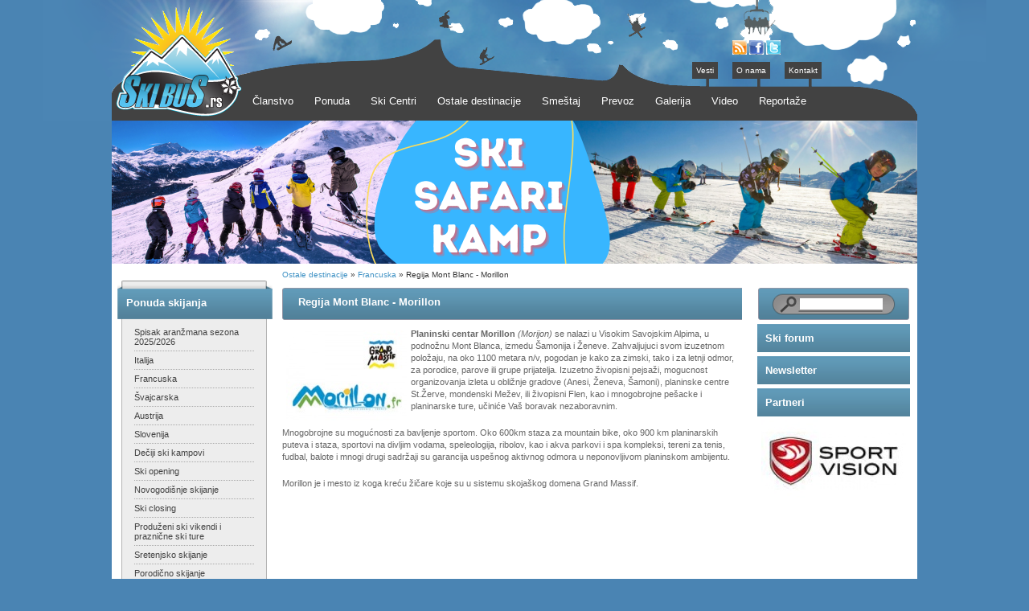

--- FILE ---
content_type: text/html; charset="utf-8"
request_url: https://www.skibus.rs/ostale-destinacije/francuska/regija-mont-blanc-morillon/
body_size: 207478
content:
<!DOCTYPE html>

<html lang="en">
  <head>
		<base href="https://www.skibus.rs/"><!--[if lte IE 6]></base><![endif]-->
		<title>Regija Mont Blanc - Morillon &raquo; skibus.rs</title>
		<meta http-equiv="Content-type" content="text/html; charset=utf-8" />
<meta name="keywords" content="Regija Mont Blanc - Morillon" />
<meta name="description" content="Regija Mont Blanc - Morillon" />

		<link rel="shortcut icon" href="/favicon.ico" />
<meta name="viewport" content="width=device-width, initial-scale=1">
		
		
		
		
		
		
		

		
		<!--[if IE 7]>
                        <style type="text/css">
                         @import url(themes/blackcandy/css/ie7.css);
                        </style>

		<![endif]-->
		<!--[if IE 6]>
			<style type="text/css">
			 @import url(themes/blackcandy/css/ie6.css);
			</style>
		<![endif]-->
      <!-- Facebook Pixel Code -->
      <script>
          !function(f,b,e,v,n,t,s)
          {if(f.fbq)return;n=f.fbq=function(){n.callMethod?
                  n.callMethod.apply(n,arguments):n.queue.push(arguments)};
              if(!f._fbq)f._fbq=n;n.push=n;n.loaded=!0;n.version='2.0';
              n.queue=[];t=b.createElement(e);t.async=!0;
              t.src=v;s=b.getElementsByTagName(e)[0];
              s.parentNode.insertBefore(t,s)}(window, document,'script',
                  'https://connect.facebook.net/en_US/fbevents.js');
          fbq('init', '1332608730232033');
          fbq('track', 'PageView');
      </script>
      <noscript><img height="1" width="1" style="display:none"
                     src="https://www.facebook.com/tr?id=1332608730232033&ev=PageView&noscript=1"
      /></noscript>
      <!-- End Facebook Pixel Code -->
	<link rel="stylesheet" type="text/css" href="https://www.skibus.rs/themes/blackcandy/css/typography.css?m=1703249853" />
<link rel="stylesheet" type="text/css" href="https://www.skibus.rs/themes/blackcandy/css/layout.css?m=1703249853" />
<link rel="stylesheet" type="text/css" href="https://www.skibus.rs/themes/blackcandy/css/form.css?m=1703249853" />
<link rel="stylesheet" type="text/css" href="https://www.skibus.rs/themes/blackcandy/css/superfish.css?m=1703249853" />
<link rel="stylesheet" type="text/css" href="https://www.skibus.rs/themes/blackcandy/css/svwp_style.css?m=1703249853" />
<link rel="stylesheet" type="text/css" href="https://www.skibus.rs/themes/blackcandy/css/carousel.css?m=1703249853" />
<link rel="stylesheet" type="text/css" href="https://www.skibus.rs/themes/blackcandy/css/prettyPhoto.css?m=1703249853" />
<link rel="stylesheet" type="text/css" href="https://www.skibus.rs/themes/blackcandy/css/jscrollpane.css?m=1703249853" />
</head>
<body>
	<div id="BgContainer">
		
			
				
					
					
				
			
		
		<div id="Container">
			<div class="menustatica">
                <a href="https://www.skibus.rs/">Home</a>
			<a href="vesti/">Vesti</a>
<a href="o-nama/">O nama</a> 
<a href="kontakt/">Kontakt</a>

        </div>
			<div class="hammnebut">
				<div class="hammnebutline"></div>
                <div class="hammnebutline"></div>
                <div class="hammnebutline"></div>
			</div>
            <div class="head-down tophd">
                <div id="Navigation">
					

<ul id="topmenu" class="sf-menu sf-navbar">

   <li>
      <div class="holder">Članstvo</div>
      
         <ul>
         
            <li>
               <a href="//clanstvo/kako-postati-clan/">Kako postati član</a>
               
            </li>
         
            <li>
               <a href="//clanstvo/proveru-statusa-clanstva/">Proveru statusa članstva </a>
               
            </li>
         
            <li>
               <a href="//popusti/">Popusti</a>
               
            </li>
         
         </ul>
      
   </li>

   <li>
      <div class="holder">Ponuda</div>
      
         <ul>
         
            <li>
               <div class="holder">Srbija i BiH</div>
               
                  <ul>
                  
                     <li>
                        <a href="//ponuda/srbija-i-bih/izleti-i-avanture/">Izleti i avanture</a>
                        
                           <ul>
                              
                                 <li>
                                    <a href="//ponuda/srbija-i-bih/izleti-i-avanture/trodnevni-skibusov-total-raft-program-2/">Trodnevni SkiBusov TOTAL RAFT program</a>
                                    
                                 </li>
                              
                                 <li>
                                    <a href="//ponuda/srbija-i-bih/izleti-i-avanture/vikend-na-limu-uz-dva-dana-raftinga/">Vikend na Limu uz dva dana raftinga</a>
                                    
                                 </li>
                              
                                 <li>
                                    <a href="//ponuda/srbija-i-bih/izleti-i-avanture/rafting-limom-andricgrad-vodeni-ciro/">Rafting Limom - Andrićgrad - Vodeni Ćiro</a>
                                    
                                 </li>
                              
                                 <li>
                                    <a href="//ponuda/srbija-i-bih/izleti-i-avanture/rafting-limom-i-plovidba-meandrima-uvca/">Rafting Limom i plovidba meandrima Uvca</a>
                                    
                                 </li>
                              
                                 <li>
                                    <a href="//ponuda/srbija-i-bih/izleti-i-avanture/uvacko-jezero-andricgrad-vodeni-ciro/">Uvačko jezero - Andrićgrad - Vodeni Ćiro</a>
                                    
                                 </li>
                              
                                 <li>
                                    <a href="//ponuda/srbija-i-bih/izleti-i-avanture/rafting-tarom-obilazak-drvengrada/">Rafting Tarom – obilazak Drvengrada</a>
                                    
                                 </li>
                              
                                 <li>
                                    <a href="//ponuda/srbija-i-bih/izleti-i-avanture/djerdap-golubac/">Đerdap - Golubac</a>
                                    
                                 </li>
                              
                                 <li>
                                    <a href="//ponuda/srbija-i-bih/izleti-i-avanture/djerdap-rajacke-pimnice/">Đerdap - Rajačke pimnice</a>
                                    
                                 </li>
                              
                           </ul>
                        
                     </li>
                  
                     <li>
                        <a href="//ponuda/srbija-i-bih/kopaonik/">Kopaonik</a>
                        
                     </li>
                  
                     <li>
                        <a href="//ponuda/srbija-i-bih/stara-planina/">Stara planina</a>
                        
                           <ul>
                              
                                 <li>
                                    <a href="//ponuda/srbija-i-bih/stara-planina/skijanje-na-staroj-planini/">Skijanje na Staroj Planini</a>
                                    
                                 </li>
                              
                           </ul>
                        
                     </li>
                  
                     <li>
                        <a href="//ponuda/srbija-i-bih/jahorina/">Jahorina</a>
                        
                     </li>
                  
                     <li>
                        <a href="//ponuda/srbija-i-bih/bjelasnica/">Bjelašnica</a>
                        
                     </li>
                  
                  </ul>
               
            </li>
         
            <li>
               <div class="holder">Francuska</div>
               
                  <ul>
                  
                     <li>
                        <a href="//ponuda/francuska/tri-doline/">Tri Doline</a>
                        
                     </li>
                  
                     <li>
                        <a href="//ponuda/francuska/tignes-i-val-d-isere/">Tignes i Val d&#39;Isere</a>
                        
                     </li>
                  
                     <li>
                        <a href="//ponuda/francuska/paradiski-la-plagne-i-les-arcs/">Paradiski - La Plagne i Les Arcs</a>
                        
                     </li>
                  
                     <li>
                        <a href="//ponuda/francuska/les-2-alpes-2/">Les 2 Alpes</a>
                        
                     </li>
                  
                     <li>
                        <a href="//ponuda/francuska/alpe-d-huez/">Alpe d&#39; Huez</a>
                        
                     </li>
                  
                     <li>
                        <a href="//ponuda/francuska/isola2000-and-auron/">Isola2000 &amp; Auron</a>
                        
                     </li>
                  
                     <li>
                        <a href="//ponuda/francuska/montgenevre/">Montgenevre</a>
                        
                     </li>
                  
                     <li>
                        <a href="//ponuda/francuska/serre-chevalier/">Serre Chevalier</a>
                        
                     </li>
                  
                     <li>
                        <a href="//ponuda/francuska/vars-i-risoul/">Vars i Risoul</a>
                        
                     </li>
                  
                     <li>
                        <a href="//ponuda/francuska/chamonix-2/">Chamonix</a>
                        
                     </li>
                  
                     <li>
                        <a href="//ponuda/francuska/portes-du-soleil-chatel-avoriaz/">Portes du Soleil - Chatel, Avoriaz</a>
                        
                     </li>
                  
                     <li>
                        <a href="//ponuda/francuska/evasion-saint-gervais-megeve/">Evasion - Saint Gervais, Megeve</a>
                        
                     </li>
                  
                     <li>
                        <a href="//ponuda/francuska/la-norma/">La Norma</a>
                        
                     </li>
                  
                     <li>
                        <a href="//ponuda/francuska/valfrejus/">Valfrejus</a>
                        
                     </li>
                  
                     <li>
                        <a href="//ponuda/francuska/val-cenis/">Val Cenis</a>
                        
                     </li>
                  
                     <li>
                        <a href="//ponuda/francuska/les-orres/">Les Orres</a>
                        
                     </li>
                  
                     <li>
                        <a href="//ponuda/francuska/ski-tour-de-france/">Ski Tour de France</a>
                        
                     </li>
                  
                     <li>
                        <a href="//ponuda/francuska/puy-saint-vincent/">Puy Saint Vincent</a>
                        
                     </li>
                  
                     <li>
                        <div class="holder">Azurna obala</div>
                        
                           <ul>
                              
                                 <li>
                                    <a href="//ponuda/francuska/azurna-obala/azurna-obala-visednevni-letnji-i-drugi-aranzmani/">Azurna obala - višednevni letnji i drugi aranžmani</a>
                                    
                                 </li>
                              
                           </ul>
                        
                     </li>
                  
                  </ul>
               
            </li>
         
            <li>
               <div class="holder">Italija</div>
               
                  <ul>
                  
                     <li>
                        <a href="//ponuda/italija/civetta-dolomiti/">Civetta, Dolomiti</a>
                        
                           <ul>
                              
                                 <li>
                                    <a href="//ponuda/italija/civetta-dolomiti/civetta-dolomiti-skijanje-u-srcu-velicanstvenih-dolomita/">Civetta, Dolomiti - skijanje u srcu veličanstvenih Dolomita</a>
                                    
                                 </li>
                              
                           </ul>
                        
                     </li>
                  
                     <li>
                        <a href="//ponuda/italija/sestriere-milky-way/">Sestriere - Milky Way</a>
                        
                     </li>
                  
                     <li>
                        <a href="//ponuda/italija/livigno/">Livigno</a>
                        
                     </li>
                  
                     <li>
                        <a href="//ponuda/italija/tarvisio/">Tarvisio</a>
                        
                     </li>
                  
                     <li>
                        <a href="//ponuda/italija/sella-nevea-kanin/">Sella Nevea - Kanin</a>
                        
                     </li>
                  
                     <li>
                        <a href="//ponuda/italija/passo-tonale-ponte-di-legno/">Passo Tonale / Ponte di Legno</a>
                        
                     </li>
                  
                     <li>
                        <a href="//ponuda/italija/montecampione/">Montecampione</a>
                        
                     </li>
                  
                     <li>
                        <a href="//ponuda/italija/falcade-trevalli-dolomiti/">Falcade - Trevalli - Dolomiti</a>
                        
                     </li>
                  
                     <li>
                        <a href="//ponuda/italija/folgaria/">Folgaria</a>
                        
                     </li>
                  
                     <li>
                        <a href="//ponuda/italija/madonna-di-campiglio-folgarida-marileva/">Madonna di Campiglio - Folgarida - Marileva</a>
                        
                     </li>
                  
                     <li>
                        <a href="//ponuda/italija/lido-di-jesolo/">Lido di Jesolo</a>
                        
                     </li>
                  
                     <li>
                        <a href="//ponuda/italija/vencija/">Venecija</a>
                        
                     </li>
                  
                     <li>
                        <a href="//ponuda/italija/lago-di-garda/">Lago di Garda</a>
                        
                     </li>
                  
                  </ul>
               
            </li>
         
            <li>
               <div class="holder">Austrija</div>
               
                  <ul>
                  
                     <li>
                        <a href="//ponuda/austrija/grossglockner-heiligenblut/">Grossglockner - Heiligenblut</a>
                        
                     </li>
                  
                     <li>
                        <a href="//ponuda/austrija/molltaler-gletscher/">Molltaler Gletscher</a>
                        
                     </li>
                  
                     <li>
                        <a href="//ponuda/austrija/bad-kleinkirchheim/">Bad Kleinkirchheim</a>
                        
                     </li>
                  
                     <li>
                        <a href="//ponuda/austrija/gerlitzen/">Gerlitzen</a>
                        
                     </li>
                  
                     <li>
                        <a href="//ponuda/austrija/koruska-skijalista/">Koruška skijališta</a>
                        
                     </li>
                  
                     <li>
                        <a href="//ponuda/austrija/nassfeld/">Nassfeld</a>
                        
                     </li>
                  
                     <li>
                        <a href="//ponuda/austrija/goldeck/">Goldeck</a>
                        
                     </li>
                  
                     <li>
                        <a href="//ponuda/austrija/innerkrems/">Innerkrems</a>
                        
                     </li>
                  
                     <li>
                        <a href="//ponuda/austrija/pitztal/">Pitztal</a>
                        
                     </li>
                  
                     <li>
                        <a href="//ponuda/austrija/schladming-dachstein/">Schladming - Dachstein</a>
                        
                     </li>
                  
                     <li>
                        <a href="//ponuda/austrija/kaprun-and-zell-am-see/">Kaprun &amp; Zell am See</a>
                        
                     </li>
                  
                     <li>
                        <a href="//ponuda/austrija/ischgl-i-samnaun/">Ischgl i Samnaun</a>
                        
                     </li>
                  
                     <li>
                        <a href="//ponuda/austrija/jezero-worthersee-velden/">Jezero Worthersee - Velden</a>
                        
                     </li>
                  
                  </ul>
               
            </li>
         
            <li>
               <div class="holder">Švajcarska</div>
               
                  <ul>
                  
                     <li>
                        <a href="//ponuda/svajcarska/saas-fee/">Saas Fee</a>
                        
                     </li>
                  
                     <li>
                        <a href="//ponuda/svajcarska/4-doline/">4 Doline</a>
                        
                     </li>
                  
                     <li>
                        <a href="//ponuda/svajcarska/davos-klosters/">Davos - Klosters</a>
                        
                     </li>
                  
                     <li>
                        <a href="//ponuda/svajcarska/lenzerheide/">Lenzerheide</a>
                        
                     </li>
                  
                     <li>
                        <a href="//ponuda/svajcarska/grimentz-zinal/">Grimentz-Zinal</a>
                        
                           <ul>
                              
                                 <li>
                                    <a href="//ponuda/svajcarska/grimentz-zinal/grimentz-zinal-sedmodnevne-ski-ture/">Grimentz-Zinal - sedmodnevne ski ture</a>
                                    
                                 </li>
                              
                           </ul>
                        
                     </li>
                  
                  </ul>
               
            </li>
         
            <li>
               <div class="holder">Slovenija</div>
               
                  <ul>
                  
                     <li>
                        <a href="//ponuda/slovenija/krvavec-2/">Krvavec</a>
                        
                     </li>
                  
                     <li>
                        <a href="//ponuda/slovenija/bled/">Bled</a>
                        
                     </li>
                  
                     <li>
                        <a href="//ponuda/slovenija/vogel/">Vogel</a>
                        
                     </li>
                  
                     <li>
                        <a href="//ponuda/slovenija/kranjska-gora/">Kranjska Gora</a>
                        
                           <ul>
                              
                                 <li>
                                    <a href="//ponuda/slovenija/kranjska-gora/trodnevno-vikend-skijanje-i-praznicne-ski-ture-na-kranjskoj-gori/">Trodnevno vikend skijanje i praznične ski ture na Kranjskoj Gori</a>
                                    
                                 </li>
                              
                           </ul>
                        
                     </li>
                  
                     <li>
                        <a href="//ponuda/slovenija/bovec-kanin/">Bovec - Kanin</a>
                        
                     </li>
                  
                     <li>
                        <a href="//ponuda/slovenija/slovenski-alpi/">Slovenski Alpi</a>
                        
                     </li>
                  
                     <li>
                        <a href="//ponuda/slovenija/cerkno/">Cerkno</a>
                        
                     </li>
                  
                  </ul>
               
            </li>
         
            <li>
               <div class="holder">Bugarska</div>
               
                  <ul>
                  
                     <li>
                        <a href="//ponuda/bugarska/bansko/">Bansko</a>
                        
                     </li>
                  
                     <li>
                        <a href="//ponuda/bugarska/borovec/">Borovec</a>
                        
                     </li>
                  
                     <li>
                        <a href="//ponuda/bugarska/pamporovo/">Pamporovo</a>
                        
                     </li>
                  
                  </ul>
               
            </li>
         
            <li>
               <div class="holder">Crna Gora</div>
               
                  <ul>
                  
                     <li>
                        <a href="//ponuda/crna-gora/kolasin-1450-1600-bjelasica/">Kolašin 1450 / 1600 - Bjelasica</a>
                        
                           <ul>
                              
                                 <li>
                                    <a href="//ponuda/crna-gora/kolasin-1450-1600-bjelasica/skijanje-na-bjelasici-ski-centar-kolasin-1450-1600/">Skijanje na Bjelasici - ski centar Kolašin 1450 /1600</a>
                                    
                                 </li>
                              
                           </ul>
                        
                     </li>
                  
                     <li>
                        <a href="//ponuda/crna-gora/durmitor-ski-centar-javorovaca/">Durmitor - Ski centar Javorovača</a>
                        
                     </li>
                  
                  </ul>
               
            </li>
         
            <li>
               <a href="//ponuda/kanada/">Kanada</a>
               
                  <ul>
                  
                     <li>
                        <a href="//ponuda/kanada/kanada-offpiste-tour-heliskiing/">Kanada - offpiste tour + heliskiing</a>
                        
                     </li>
                  
                  </ul>
               
            </li>
         
            <li>
               <a href="//ponuda/turska/">Turska</a>
               
                  <ul>
                  
                     <li>
                        <a href="//ponuda/turska/erciyes-skijanje-u-turskoj/">Erciyes - skijanje u Turskoj</a>
                        
                     </li>
                  
                  </ul>
               
            </li>
         
            <li>
               <div class="holder">Gruzija</div>
               
                  <ul>
                  
                     <li>
                        <a href="//ponuda/gruzija/gudauri/">Gudauri</a>
                        
                     </li>
                  
                  </ul>
               
            </li>
         
            <li>
               <div class="holder">Makedonija</div>
               
                  <ul>
                  
                     <li>
                        <a href="//ponuda/makedonija/popova-sapka/">Popova Šapka</a>
                        
                     </li>
                  
                     <li>
                        <a href="//ponuda/makedonija/pelister/">Pelister</a>
                        
                     </li>
                  
                  </ul>
               
            </li>
         
            <li>
               <div class="holder">Grčka</div>
               
                  <ul>
                  
                     <li>
                        <a href="//ponuda/grcka/eleones-kamp/">Eleones kamp</a>
                        
                           <ul>
                              
                                 <li>
                                    <a href="//ponuda/grcka/eleones-kamp/eleones-grcka-deciji-letnji-kamp-na-moru/">Eleones (Grčka) - dečiji letnji kamp na moru</a>
                                    
                                 </li>
                              
                           </ul>
                        
                     </li>
                  
                  </ul>
               
            </li>
         
            <li>
               <div class="holder">Nemačka</div>
               
                  <ul>
                  
                     <li>
                        <a href="//ponuda/nemacka/minhen/">Minhen</a>
                        
                     </li>
                  
                  </ul>
               
            </li>
         
            <li>
               <a href="//ponuda/ski-safari/">Ski safari</a>
               
                  <ul>
                  
                     <li>
                        <a href="//ponuda/ski-safari/ski-safari-slovenija-7-dnevni-aranzmani/">Ski safari SLOVENIJA: 7-dnevni aranžmani</a>
                        
                     </li>
                  
                     <li>
                        <a href="//ponuda/ski-safari/ski-safari-slovenija-sretenje-praznicno-skijanje/">Ski safari SLOVENIJA: Sretenje praznično skijanje</a>
                        
                     </li>
                  
                  </ul>
               
            </li>
         
            <li>
               <a href="//ponuda/novogodisnje-skijanje/">Novogodišnje skijanje</a>
               
            </li>
         
            <li>
               <a href="//ponuda/sretenjsko-skijanje/">Sretenjsko skijanje</a>
               
            </li>
         
            <li>
               <a href="//ponuda/skijanje-za-porodice/">Skijanje za porodice</a>
               
            </li>
         
            <li>
               <a href="//ponuda/deciji-ski-kampovi/">Dečiji ski kampovi</a>
               
            </li>
         
            <li>
               <a href="//ponuda/ski-opening/">Ski opening</a>
               
                  <ul>
                  
                     <li>
                        <a href="//ponuda/ski-opening/ski-opening/">Ski opening</a>
                        
                     </li>
                  
                  </ul>
               
            </li>
         
            <li>
               <a href="//ponuda/ski-closing/">Ski closing</a>
               
                  <ul>
                  
                     <li>
                        <a href="//ponuda/ski-closing/ski-closing/">Ski closing</a>
                        
                     </li>
                  
                  </ul>
               
            </li>
         
            <li>
               <a href="//ponuda/rafting/">Rafting</a>
               
                  <ul>
                  
                     <li>
                        <a href="//ponuda/rafting/trodrevni-rafting-limom/">Trodrevni rafting Limom</a>
                        
                     </li>
                  
                     <li>
                        <a href="//ponuda/rafting/skibusov-total-raft-program/">SkiBusov TOTAL RAFT program</a>
                        
                     </li>
                  
                     <li>
                        <a href="//ponuda/rafting/trodrevni-rafting-limom-i-plovidba-meandrima-uvca/">Trodrevni rafting Limom i plovidba meandrima Uvca</a>
                        
                     </li>
                  
                  </ul>
               
            </li>
         
            <li>
               <a href="//ponuda/jedrenje/">Jedrenje</a>
               
                  <ul>
                  
                     <li>
                        <a href="//ponuda/jedrenje/jahtanje/">Jahtanje</a>
                        
                     </li>
                  
                     <li>
                        <a href="//ponuda/jedrenje/jedrenje-obalama-hrvatske-crne-gore-italije-sicilija-grcke-jonska-ostva/">Jedrenje obalama Hrvatske, Crne Gore, Italije - Sicilija, Grčke - Jonska ostva</a>
                        
                     </li>
                  
                  </ul>
               
            </li>
         
            <li>
               <div class="holder">Polasci autobusom van Beograda</div>
               
                  <ul>
                  
                     <li>
                        <a href="//ponuda/polasci-autobusom-van-beograda/polasci-skibusa-van-beograda/">Polasci SkiBusa van Beograda</a>
                        
                     </li>
                  
                  </ul>
               
            </li>
         
         </ul>
      
   </li>

   <li>
      <div class="holder">Ski Centri</div>
      
         <ul>
         
            <li>
               <a href="//ski-centri/francuska/">Francuska</a>
               
                  <ul>
                  
                     <li>
                        <a href="//ski-centri/francuska/tri-doline-les-3-vallees/">Tri doline - Les 3 vallees</a>
                        
                     </li>
                  
                     <li>
                        <a href="//ski-centri/francuska/espace-killy-tignes-i-val-d-iser/">Espace Killy -Tignes i Val d&#39;Iser</a>
                        
                     </li>
                  
                     <li>
                        <a href="//ski-centri/francuska/paradiski/">Paradiski - La Plagne i Les Arcs</a>
                        
                     </li>
                  
                     <li>
                        <a href="//ski-centri/francuska/serre-chevalier/">Serre Chevalier</a>
                        
                     </li>
                  
                     <li>
                        <a href="//ski-centri/francuska/isola-2000/">Isola 2000</a>
                        
                     </li>
                  
                     <li>
                        <a href="//ski-centri/francuska/auron/">Auron</a>
                        
                     </li>
                  
                     <li>
                        <a href="//ski-centri/francuska/risoul-i-vars-foret-blanche/">Risoul i Vars - Forêt Blanche</a>
                        
                     </li>
                  
                     <li>
                        <a href="//ski-centri/francuska/la-norma/">La Norma</a>
                        
                     </li>
                  
                     <li>
                        <a href="//ski-centri/francuska/les-orres/">Les Orres</a>
                        
                     </li>
                  
                     <li>
                        <a href="//ski-centri/francuska/les-2-alpes/">Les 2 Alpes</a>
                        
                     </li>
                  
                     <li>
                        <a href="//ski-centri/francuska/alpe-d-huez/">Alpe d&#39;Huez</a>
                        
                     </li>
                  
                     <li>
                        <a href="//ski-centri/francuska/les-sybelles/">Les Sybelles</a>
                        
                     </li>
                  
                     <li>
                        <a href="//ski-centri/francuska/val-cenis/">Val Cenis</a>
                        
                     </li>
                  
                     <li>
                        <a href="//ski-centri/francuska/chamonix/">Chamonix</a>
                        
                     </li>
                  
                     <li>
                        <a href="//ski-centri/francuska/val-d-allos-i-pra-loup/">Val d&#39; Allos i Pra-Loup</a>
                        
                     </li>
                  
                     <li>
                        <a href="//ski-centri/francuska/portes-du-soleil-chatel-avoriaz/">Portes du Soleil - Chatel, Avoriaz</a>
                        
                           <ul>
                              
                                 <li>
                                    <a href="//ski-centri/francuska/portes-du-soleil-chatel-avoriaz/avoriaz/">Avoriaz</a>
                                    
                                 </li>
                              
                                 <li>
                                    <a href="//ski-centri/francuska/portes-du-soleil-chatel-avoriaz/chatel/">Chatel</a>
                                    
                                 </li>
                              
                           </ul>
                        
                     </li>
                  
                     <li>
                        <a href="//ski-centri/francuska/montgenevre/">Montgenèvre</a>
                        
                     </li>
                  
                     <li>
                        <a href="//ski-centri/francuska/puy-st-vincent/">Puy St Vincent</a>
                        
                     </li>
                  
                     <li>
                        <a href="//ski-centri/francuska/valloire-valmeinier/">Valloire - Valmeinier</a>
                        
                     </li>
                  
                     <li>
                        <a href="//ski-centri/francuska/valfrejus/">Valfréjus</a>
                        
                     </li>
                  
                     <li>
                        <a href="//ski-centri/francuska/val-cenis-2/">Bonneval Sur Arc</a>
                        
                     </li>
                  
                     <li>
                        <a href="//ski-centri/francuska/aussois/">Aussois</a>
                        
                     </li>
                  
                     <li>
                        <a href="//ski-centri/francuska/la-rosiere/">La Rosiere</a>
                        
                     </li>
                  
                     <li>
                        <a href="//ski-centri/francuska/evasion-mont-blanc/">Evasion Mont Blanc</a>
                        
                     </li>
                  
                     <li>
                        <a href="//ski-centri/francuska/saint-francois-longchamp/">Saint François Longchamp</a>
                        
                     </li>
                  
                  </ul>
               
            </li>
         
            <li>
               <a href="//ski-centri/italija/">Italija</a>
               
                  <ul>
                  
                     <li>
                        <a href="//ski-centri/italija/dolomiti-superski/">Dolomiti Superski</a>
                        
                           <ul>
                              
                                 <li>
                                    <a href="//ski-centri/italija/dolomiti-superski/sella-ronda/">Sella Ronda</a>
                                    
                                       <ul>
                                          
                                             <li>
                                                <a href="//ski-centri/italija/dolomiti-superski/sella-ronda/val-di-fassa/">Val di Fassa</a>
                                             </li>
                                          
                                             <li>
                                                <a href="//ski-centri/italija/dolomiti-superski/sella-ronda/alta-badia/">Alta Badia</a>
                                             </li>
                                          
                                             <li>
                                                <a href="//ski-centri/italija/dolomiti-superski/sella-ronda/val-gardena/">Val Gardena</a>
                                             </li>
                                          
                                             <li>
                                                <a href="//ski-centri/italija/dolomiti-superski/sella-ronda/arabba-marmolada/">Arabba - Marmolada</a>
                                             </li>
                                          
                                       </ul>
                                    
                                 </li>
                              
                                 <li>
                                    <a href="//ski-centri/italija/dolomiti-superski/trevalli-falcade-passo-s-pellegrino-alpe-lusia/">Trevalli - Falcade, Passo S. Pellegrino, Alpe Lusia</a>
                                    
                                 </li>
                              
                                 <li>
                                    <a href="//ski-centri/italija/dolomiti-superski/civetta/">Civetta</a>
                                    
                                 </li>
                              
                                 <li>
                                    <a href="//ski-centri/italija/dolomiti-superski/kronplatz/">Kronplatz</a>
                                    
                                 </li>
                              
                                 <li>
                                    <a href="//ski-centri/italija/dolomiti-superski/cortina-d-ampezzo/">Cortina d&#39;Ampezzo</a>
                                    
                                 </li>
                              
                           </ul>
                        
                     </li>
                  
                     <li>
                        <a href="//ski-centri/italija/val-di-sole/">Val di Sole</a>
                        
                           <ul>
                              
                                 <li>
                                    <a href="//ski-centri/italija/val-di-sole/passo-tonale/">Passo Tonale</a>
                                    
                                 </li>
                              
                                 <li>
                                    <a href="//ski-centri/italija/val-di-sole/madonna-di-campiglo/">Madonna di Campiglo</a>
                                    
                                 </li>
                              
                                 <li>
                                    <a href="//ski-centri/italija/val-di-sole/folgarida-marilleva/">Folgarida - Marilleva</a>
                                    
                                 </li>
                              
                                 <li>
                                    <a href="//ski-centri/italija/val-di-sole/peio/">Peio</a>
                                    
                                 </li>
                              
                           </ul>
                        
                     </li>
                  
                     <li>
                        <a href="//ski-centri/italija/sestriere-milky-way/">Sestriere - Milky Way</a>
                        
                     </li>
                  
                     <li>
                        <a href="//ski-centri/italija/folgaria/">Folgaria</a>
                        
                     </li>
                  
                     <li>
                        <a href="//ski-centri/italija/tarvisio/">Tarvisio</a>
                        
                     </li>
                  
                     <li>
                        <a href="//ski-centri/italija/montecampione/">Montecampione</a>
                        
                     </li>
                  
                     <li>
                        <a href="//ski-centri/italija/chervina-zermatt/">Chervina - Zermatt</a>
                        
                     </li>
                  
                     <li>
                        <a href="//ski-centri/italija/livigno/">Livigno</a>
                        
                     </li>
                  
                     <li>
                        <a href="//ski-centri/italija/courmayeur/">Courmayeur</a>
                        
                     </li>
                  
                     <li>
                        <a href="//ski-centri/italija/sella-nevea-kanin/">Sella Nevea - Kanin</a>
                        
                     </li>
                  
                  </ul>
               
            </li>
         
            <li>
               <a href="//ski-centri/austrija/">Austrija</a>
               
                  <ul>
                  
                     <li>
                        <a href="//ski-centri/austrija/grossglockner-heiligenblut/">Grossglockner - Heiligenblut</a>
                        
                     </li>
                  
                     <li>
                        <a href="//ski-centri/austrija/moltaler-glecer/">Moltaler glečer</a>
                        
                     </li>
                  
                     <li>
                        <a href="//ski-centri/austrija/gerlitzen/">Gerlitzen</a>
                        
                     </li>
                  
                     <li>
                        <a href="//ski-centri/austrija/goldeck/">Goldeck</a>
                        
                     </li>
                  
                     <li>
                        <a href="//ski-centri/austrija/katschberg/">Katschberg</a>
                        
                     </li>
                  
                     <li>
                        <a href="//ski-centri/austrija/arnoldstein/">Arnoldstein</a>
                        
                     </li>
                  
                     <li>
                        <a href="//ski-centri/austrija/nassfeld/">Nassfeld</a>
                        
                     </li>
                  
                     <li>
                        <a href="//ski-centri/austrija/bad-kleinkirchheim/">Bad Kleinkirchheim</a>
                        
                     </li>
                  
                     <li>
                        <a href="//ski-centri/austrija/pitztal/">Pitztal</a>
                        
                     </li>
                  
                     <li>
                        <a href="//ski-centri/austrija/schladming-dachstein/">Schladming - Dachstein</a>
                        
                     </li>
                  
                     <li>
                        <a href="//ski-centri/austrija/kaprun-and-zell-am-see/">Kaprun &amp; Zell am See</a>
                        
                     </li>
                  
                     <li>
                        <a href="//ski-centri/austrija/ischgl-and-samnaun/">Ischgl &amp; Samnaun</a>
                        
                     </li>
                  
                     <li>
                        <a href="//ski-centri/austrija/innerkrems/">Innerkrems</a>
                        
                     </li>
                  
                  </ul>
               
            </li>
         
            <li>
               <a href="//ski-centri/svajcarska/">Švajcarska</a>
               
                  <ul>
                  
                     <li>
                        <a href="//ski-centri/svajcarska/grimentz-zinal/">Grimentz-Zinal</a>
                        
                     </li>
                  
                     <li>
                        <a href="//ski-centri/svajcarska/saas-fee/">Saas Fee</a>
                        
                     </li>
                  
                     <li>
                        <a href="//ski-centri/svajcarska/4-doline-4-vallees/">4 Doline - 4 Vallees</a>
                        
                     </li>
                  
                     <li>
                        <a href="//ski-centri/svajcarska/davos-klosters/">Davos Klosters</a>
                        
                     </li>
                  
                     <li>
                        <a href="//ski-centri/svajcarska/lenzerheide-arosa/">Lenzerheide - Arosa</a>
                        
                     </li>
                  
                     <li>
                        <a href="//ski-centri/svajcarska/aletsch-arena/">Aletsch Arena</a>
                        
                     </li>
                  
                  </ul>
               
            </li>
         
            <li>
               <a href="//ski-centri/srbija-i-bih/">Srbija i BIH</a>
               
                  <ul>
                  
                     <li>
                        <a href="//ski-centri/srbija-i-bih/kopaonik/">Kopaonik</a>
                        
                     </li>
                  
                     <li>
                        <a href="//ski-centri/srbija-i-bih/stara-planina/">Stara planina</a>
                        
                           <ul>
                              
                                 <li>
                                    <a href="//ski-centri/srbija-i-bih/stara-planina/stara-planina-cenovnik-24-25/">Stara planina cenovnik 24-25</a>
                                    
                                 </li>
                              
                           </ul>
                        
                     </li>
                  
                     <li>
                        <a href="//ski-centri/srbija-i-bih/zlatibor-tornik/">Zlatibor - Tornik</a>
                        
                     </li>
                  
                     <li>
                        <a href="//ski-centri/srbija-i-bih/jahorina/">Jahorina</a>
                        
                     </li>
                  
                     <li>
                        <a href="//ski-centri/srbija-i-bih/bjelasnica/">Bjelašnica</a>
                        
                     </li>
                  
                  </ul>
               
            </li>
         
            <li>
               <a href="//ski-centri/slovenija/">Slovenija</a>
               
                  <ul>
                  
                     <li>
                        <a href="//ski-centri/slovenija/krvavec/">Krvavec</a>
                        
                     </li>
                  
                     <li>
                        <a href="//ski-centri/slovenija/cerkno/">Cerkno</a>
                        
                     </li>
                  
                     <li>
                        <a href="//ski-centri/slovenija/vogel/">Vogel</a>
                        
                     </li>
                  
                     <li>
                        <a href="//ski-centri/slovenija/rogla/">Rogla</a>
                        
                     </li>
                  
                     <li>
                        <a href="//ski-centri/slovenija/kranjska-gora/">Kranjska Gora</a>
                        
                     </li>
                  
                     <li>
                        <a href="//ski-centri/slovenija/mariborsko-pohorje/">Mariborsko Pohorje</a>
                        
                     </li>
                  
                     <li>
                        <a href="//ski-centri/slovenija/bovec-kanin-sella-nevea/">Bovec Kanin - Sella Nevea</a>
                        
                     </li>
                  
                     <li>
                        <a href="//ski-centri/slovenija/julian-alps-regionalni-skipas/">Julian Alps - regionalni skipas</a>
                        
                     </li>
                  
                  </ul>
               
            </li>
         
            <li>
               <a href="//ski-centri/bugarska/">Bugarska</a>
               
                  <ul>
                  
                     <li>
                        <a href="//ski-centri/bugarska/bansko/">Bansko</a>
                        
                     </li>
                  
                     <li>
                        <a href="//ski-centri/bugarska/borovec/">Borovec</a>
                        
                     </li>
                  
                     <li>
                        <a href="//ski-centri/bugarska/pamporovo/">Pamporovo</a>
                        
                     </li>
                  
                  </ul>
               
            </li>
         
            <li>
               <a href="//ski-centri/crna-gora/">Crna Gora</a>
               
                  <ul>
                  
                     <li>
                        <a href="//ski-centri/crna-gora/kolasin-1450-1600-bjelasica/">Kolašin 1450 / 1600 - Bjelasica</a>
                        
                     </li>
                  
                     <li>
                        <a href="//ski-centri/crna-gora/durmitor-javorovaca-i-savin-kuk/">Durmitor - Javorovača i Savin kuk</a>
                        
                     </li>
                  
                  </ul>
               
            </li>
         
            <li>
               <a href="//ski-centri/makedonija/">Makedonija</a>
               
                  <ul>
                  
                     <li>
                        <a href="//ski-centri/makedonija/popova-sapka/">Popova Šapka</a>
                        
                     </li>
                  
                  </ul>
               
            </li>
         
            <li>
               <a href="//ski-centri/gruzija/">Gruzija</a>
               
                  <ul>
                  
                     <li>
                        <a href="//ski-centri/gruzija/gudauri/">Gudauri</a>
                        
                     </li>
                  
                  </ul>
               
            </li>
         
            <li>
               <a href="//ski-centri/turska/">Turska</a>
               
                  <ul>
                  
                     <li>
                        <a href="//ski-centri/turska/erciyes/">Erciyes</a>
                        
                     </li>
                  
                  </ul>
               
            </li>
         
         </ul>
      
   </li>

   <li>
      <div class="holder">Ostale destinacije</div>
      
         <ul>
         
            <li>
               <a href="//ostale-destinacije/grcka/">Grčka</a>
               
                  <ul>
                  
                     <li>
                        <a href="//ostale-destinacije/grcka/zakintos/">Zakintos</a>
                        
                     </li>
                  
                     <li>
                        <a href="//ostale-destinacije/grcka/krf/">Krf</a>
                        
                     </li>
                  
                     <li>
                        <a href="//ostale-destinacije/grcka/skijatos/">Skijatos</a>
                        
                     </li>
                  
                     <li>
                        <a href="//ostale-destinacije/grcka/alonisos/">Alonisos</a>
                        
                     </li>
                  
                     <li>
                        <a href="//ostale-destinacije/grcka/skopelos/">Skopelos</a>
                        
                     </li>
                  
                     <li>
                        <a href="//ostale-destinacije/grcka/eleones-deciji-letnji-kamp-na-moru/">ELEONES - dečiji letnji kamp na moru</a>
                        
                     </li>
                  
                  </ul>
               
            </li>
         
            <li>
               <a href="//ostale-destinacije/italija/">Italija</a>
               
                  <ul>
                  
                     <li>
                        <a href="//ostale-destinacije/italija/venecija/">Venecija</a>
                        
                     </li>
                  
                     <li>
                        <a href="//ostale-destinacije/italija/lido-di-jesolo/">Lido di Jesolo</a>
                        
                     </li>
                  
                     <li>
                        <a href="//ostale-destinacije/italija/lago-di-garda/">Lago di Garda</a>
                        
                     </li>
                  
                     <li>
                        <a href="//ostale-destinacije/italija/milano/">Milano</a>
                        
                     </li>
                  
                  </ul>
               
            </li>
         
            <li>
               <a href="//ostale-destinacije/francuska/">Francuska</a>
               
                  <ul>
                  
                     <li>
                        <a href="//ostale-destinacije/francuska/azurna-obala/">Azurna obala</a>
                        
                           <ul>
                              
                                 <li>
                                    <a href="//ostale-destinacije/francuska/azurna-obala/la-londe-les-maures/">La Londe les Maures</a>
                                    
                                 </li>
                              
                                 <li>
                                    <a href="//ostale-destinacije/francuska/azurna-obala/nica/">Nica</a>
                                    
                                 </li>
                              
                                 <li>
                                    <a href="//ostale-destinacije/francuska/azurna-obala/monako/">Monako</a>
                                    
                                 </li>
                              
                                 <li>
                                    <a href="//ostale-destinacije/francuska/azurna-obala/antib/">Antib</a>
                                    
                                 </li>
                              
                           </ul>
                        
                     </li>
                  
                     <li>
                        <a href="//ostale-destinacije/francuska/regija-mont-blanc-morillon/">Regija Mont Blanc - Morillon</a>
                        
                     </li>
                  
                  </ul>
               
            </li>
         
            <li>
               <a href="//ostale-destinacije/spanija/">Španija</a>
               
                  <ul>
                  
                     <li>
                        <a href="//ostale-destinacije/spanija/barselona/">Barselona</a>
                        
                     </li>
                  
                     <li>
                        <a href="//ostale-destinacije/spanija/lioret-de-mar/">Lioret de Mar</a>
                        
                     </li>
                  
                  </ul>
               
            </li>
         
            <li>
               <a href="//ostale-destinacije/austrija/">Austrija</a>
               
                  <ul>
                  
                     <li>
                        <a href="//ostale-destinacije/austrija/woerthersee-velden/">Wörthersee - Velden</a>
                        
                     </li>
                  
                  </ul>
               
            </li>
         
            <li>
               <a href="//ostale-destinacije/nemacka/">Nemačka</a>
               
                  <ul>
                  
                     <li>
                        <a href="//ostale-destinacije/nemacka/minhen/">Minhen</a>
                        
                           <ul>
                              
                                 <li>
                                    <a href="//ostale-destinacije/nemacka/minhen/tebela/">tebela</a>
                                    
                                 </li>
                              
                           </ul>
                        
                     </li>
                  
                  </ul>
               
            </li>
         
            <li>
               <a href="//ostale-destinacije/ceska/">Češka</a>
               
                  <ul>
                  
                     <li>
                        <a href="//ostale-destinacije/ceska/prag/">Prag</a>
                        
                     </li>
                  
                  </ul>
               
            </li>
         
            <li>
               <a href="//ostale-destinacije/bosna-i-hercegovina/">Bosna i Hercegovina</a>
               
                  <ul>
                  
                     <li>
                        <a href="//ostale-destinacije/bosna-i-hercegovina/np-sutjeska/">NP Sutjeska</a>
                        
                     </li>
                  
                  </ul>
               
            </li>
         
            <li>
               <a href="//ostale-destinacije/slovenija/">Slovenija</a>
               
                  <ul>
                  
                     <li>
                        <a href="//ostale-destinacije/slovenija/bled/">Bled</a>
                        
                     </li>
                  
                     <li>
                        <a href="//ostale-destinacije/slovenija/terme-snovik-2/">Terme Snovik</a>
                        
                     </li>
                  
                  </ul>
               
            </li>
         
            <li>
               <a href="//ostale-destinacije/hrvatska/">Hrvatska</a>
               
                  <ul>
                  
                     <li>
                        <a href="//ostale-destinacije/hrvatska/istra-umag/">Istra - Umag</a>
                        
                     </li>
                  
                  </ul>
               
            </li>
         
         </ul>
      
   </li>

   <li>
      <div class="holder">Smeštaj</div>
      
         <ul>
         
            <li>
               <div class="holder">Srbija</div>
               
                  <ul>
                  
                     <li>
                        <a href="//smestaj/srbija/kopaonik/">Kopaonik</a>
                        
                     </li>
                  
                     <li>
                        <a href="//smestaj/srbija/stara-planina/">Stara Planina</a>
                        
                           <ul>
                              
                                 <li>
                                    <a href="//smestaj/srbija/stara-planina/pansioni-vucja-reka-and-snezni-do/">Pansioni Vučja reka &amp; Snežni do</a>
                                    
                                 </li>
                              
                           </ul>
                        
                     </li>
                  
                  </ul>
               
            </li>
         
            <li>
               <div class="holder">Bosna</div>
               
                  <ul>
                  
                     <li>
                        <a href="//smestaj/bosna/jahorina/">Jahorina</a>
                        
                     </li>
                  
                     <li>
                        <a href="//smestaj/bosna/bjelasnica/">Bjelašnica</a>
                        
                     </li>
                  
                  </ul>
               
            </li>
         
            <li>
               <a href="//smestaj/slovenija/">Slovenija</a>
               
                  <ul>
                  
                     <li>
                        <a href="//smestaj/slovenija/krvavec-i-okolina/">Krvavec i okolina</a>
                        
                     </li>
                  
                     <li>
                        <a href="//smestaj/slovenija/bohinj/">Bohinj</a>
                        
                     </li>
                  
                     <li>
                        <a href="//smestaj/slovenija/bled/">Bled</a>
                        
                     </li>
                  
                     <li>
                        <a href="//smestaj/slovenija/kranjska-gora/">Kranjska Gora</a>
                        
                     </li>
                  
                     <li>
                        <a href="//smestaj/slovenija/cerkno/">Cerkno</a>
                        
                     </li>
                  
                     <li>
                        <a href="//smestaj/slovenija/bovec/">Bovec</a>
                        
                     </li>
                  
                  </ul>
               
            </li>
         
            <li>
               <div class="holder">Makedonija</div>
               
                  <ul>
                  
                     <li>
                        <a href="//smestaj/makedonija/popova-sapka-2/">Popova Šapka</a>
                        
                     </li>
                  
                     <li>
                        <a href="//smestaj/makedonija/pelister/">Pelister</a>
                        
                     </li>
                  
                  </ul>
               
            </li>
         
            <li>
               <div class="holder">Francuska</div>
               
                  <ul>
                  
                     <li>
                        <a href="//smestaj/francuska/tri-doline/">Tri Doline</a>
                        
                           <ul>
                              
                                 <li>
                                    <a href="//smestaj/francuska/tri-doline/val-thorens/">Val Thorens</a>
                                    
                                 </li>
                              
                                 <li>
                                    <a href="//smestaj/francuska/tri-doline/les-menuires/">Les Menuires</a>
                                    
                                 </li>
                              
                                 <li>
                                    <a href="//smestaj/francuska/tri-doline/orelle/">Orelle</a>
                                    
                                 </li>
                              
                           </ul>
                        
                     </li>
                  
                     <li>
                        <a href="//smestaj/francuska/tignes/">Tignes</a>
                        
                     </li>
                  
                     <li>
                        <a href="//smestaj/francuska/auron/">Auron</a>
                        
                     </li>
                  
                     <li>
                        <a href="//smestaj/francuska/isola-2000/">Isola 2000</a>
                        
                     </li>
                  
                     <li>
                        <a href="//smestaj/francuska/vars/">Vars</a>
                        
                     </li>
                  
                     <li>
                        <a href="//smestaj/francuska/serre-chevalier/">Serre Chevalier</a>
                        
                           <ul>
                              
                                 <li>
                                    <a href="//smestaj/francuska/serre-chevalier/le-serra-neva-rezidencija-villeneuve/">Le Serra Neva Rezidencija - Villeneuve</a>
                                    
                                 </li>
                              
                           </ul>
                        
                     </li>
                  
                     <li>
                        <a href="//smestaj/francuska/les-2-alpes/">Les 2 Alpes</a>
                        
                           <ul>
                              
                                 <li>
                                    <a href="//smestaj/francuska/les-2-alpes/rezidencija-l-ours-blanc-les-2-alpes/">Rezidencija l&#39;Ours Blanc - Les 2 Alpes</a>
                                    
                                 </li>
                              
                                 <li>
                                    <a href="//smestaj/francuska/les-2-alpes/rezidencija-andromede-les-2-alpes/">Rezidencija Andromede - Les 2 Alpes</a>
                                    
                                 </li>
                              
                                 <li>
                                    <a href="//smestaj/francuska/les-2-alpes/rezidencija-meijotel-les-2-alpes/">Rezidencija Meijotel - Les 2 Alpes</a>
                                    
                                 </li>
                              
                                 <li>
                                    <a href="//smestaj/francuska/les-2-alpes/rezidencija-l-edelweiss-les-2-alpes/">Rezidencija L&#39;Edelweiss - Les 2 Alpes</a>
                                    
                                 </li>
                              
                           </ul>
                        
                     </li>
                  
                     <li>
                        <a href="//smestaj/francuska/paradiski/">Paradiski</a>
                        
                     </li>
                  
                     <li>
                        <a href="//smestaj/francuska/alpe-d-huez/">Alpe d&#39;Huez</a>
                        
                           <ul>
                              
                                 <li>
                                    <a href="//smestaj/francuska/alpe-d-huez/rezidencija-crystal-blanc/">Rezidencija Crystal Blanc</a>
                                    
                                 </li>
                              
                                 <li>
                                    <a href="//smestaj/francuska/alpe-d-huez/rezidencija-couleurs-soleil-oz-en-oisans/">Rezidencija Couleurs Soleil - Oz en Oisans</a>
                                    
                                 </li>
                              
                                 <li>
                                    <a href="//smestaj/francuska/alpe-d-huez/les-balcons-d-aurea-rezidencija-auris/">Les Balcons d&#39;Auréa rezidencija - Auris</a>
                                    
                                 </li>
                              
                           </ul>
                        
                     </li>
                  
                     <li>
                        <a href="//smestaj/francuska/montgenevre/">Montgenevre</a>
                        
                     </li>
                  
                     <li>
                        <a href="//smestaj/francuska/portes-du-soleil/">Portes du Soleil</a>
                        
                     </li>
                  
                     <li>
                        <a href="//smestaj/francuska/puy-st-vincent/">Puy St Vincent</a>
                        
                     </li>
                  
                     <li>
                        <a href="//smestaj/francuska/val-cenis/">Val Cenis</a>
                        
                           <ul>
                              
                                 <li>
                                    <a href="//smestaj/francuska/val-cenis/rezidencija-les-terrasses-de-termignon-val-cenis/">Rezidencija Les Terrasses de Termignon – Val Cenise</a>
                                    
                                 </li>
                              
                           </ul>
                        
                     </li>
                  
                     <li>
                        <a href="//smestaj/francuska/la-norma/">La Norma</a>
                        
                     </li>
                  
                     <li>
                        <a href="//smestaj/francuska/valfrejus/">Valfrejus</a>
                        
                     </li>
                  
                     <li>
                        <a href="//smestaj/francuska/les-orres/">Les Orres</a>
                        
                     </li>
                  
                     <li>
                        <a href="//smestaj/francuska/chamonix/">Chamonix</a>
                        
                     </li>
                  
                     <li>
                        <a href="//smestaj/francuska/evasion-mont-blanc/">Evasion Mont Blanc</a>
                        
                     </li>
                  
                     <li>
                        <a href="//smestaj/francuska/valloire-valmeinier/">Valloire - Valmeinier</a>
                        
                     </li>
                  
                     <li>
                        <a href="//smestaj/francuska/la-rosiere-espace-san-bernardo/">La Rosiere - Espace San Bernardo</a>
                        
                     </li>
                  
                     <li>
                        <a href="//smestaj/francuska/pra-loup-i-val-d-allos/">Pra Loup i Val d&#39;Allos</a>
                        
                     </li>
                  
                     <li>
                        <a href="//smestaj/francuska/antib/">Antib</a>
                        
                     </li>
                  
                     <li>
                        <a href="//smestaj/francuska/nica/">Nica</a>
                        
                     </li>
                  
                     <li>
                        <a href="//smestaj/francuska/azurna-obala/">Azurna obala</a>
                        
                           <ul>
                              
                                 <li>
                                    <a href="//smestaj/francuska/azurna-obala/rezidencija-l-ile-d-or-la-londe-les-maures/">Rezidencija L’Ile d’Or  - La Londe les Maures</a>
                                    
                                 </li>
                              
                           </ul>
                        
                     </li>
                  
                  </ul>
               
            </li>
         
            <li>
               <div class="holder">Italija</div>
               
                  <ul>
                  
                     <li>
                        <a href="//smestaj/italija/sestriere/">Sestriere</a>
                        
                     </li>
                  
                     <li>
                        <a href="//smestaj/italija/livigno/">Livigno</a>
                        
                     </li>
                  
                     <li>
                        <a href="//smestaj/italija/lido-di-jesolo/">Lido di Jesolo</a>
                        
                     </li>
                  
                     <li>
                        <a href="//smestaj/italija/passo-tonale/">Passo Tonale</a>
                        
                     </li>
                  
                     <li>
                        <a href="//smestaj/italija/montecampione/">Montecampione</a>
                        
                     </li>
                  
                     <li>
                        <a href="//smestaj/italija/falcade-trevalli/">Falcade - Trevalli</a>
                        
                     </li>
                  
                     <li>
                        <a href="//smestaj/italija/folgaria/">Folgaria</a>
                        
                     </li>
                  
                     <li>
                        <a href="//smestaj/italija/folgarida-i-marilleva/">Folgarida i Marilleva</a>
                        
                     </li>
                  
                     <li>
                        <a href="//smestaj/italija/venecija-martellago/">Venecija - Martellago</a>
                        
                     </li>
                  
                     <li>
                        <a href="//smestaj/italija/civetta/">Civetta</a>
                        
                           <ul>
                              
                                 <li>
                                    <a href="//smestaj/italija/civetta/rezidencija-appartamenti-regina/">Rezidencija Appartamenti Regina </a>
                                    
                                 </li>
                              
                           </ul>
                        
                     </li>
                  
                  </ul>
               
            </li>
         
            <li>
               <div class="holder">Austrija</div>
               
                  <ul>
                  
                     <li>
                        <a href="//smestaj/austrija/heiligenblut/">Heiligenblut</a>
                        
                     </li>
                  
                     <li>
                        <a href="//smestaj/austrija/villach/">Villach</a>
                        
                     </li>
                  
                     <li>
                        <a href="//smestaj/austrija/woerthersee/">Wörthersee</a>
                        
                     </li>
                  
                     <li>
                        <a href="//smestaj/austrija/kaprun/">Kaprun</a>
                        
                     </li>
                  
                     <li>
                        <a href="//smestaj/austrija/schladming/">Schladming</a>
                        
                     </li>
                  
                     <li>
                        <a href="//smestaj/austrija/molltaler/">Molltaler</a>
                        
                     </li>
                  
                  </ul>
               
            </li>
         
            <li>
               <div class="holder">Švajcarska</div>
               
                  <ul>
                  
                     <li>
                        <a href="//smestaj/svajcarska/nendaz/">Nendaz</a>
                        
                     </li>
                  
                     <li>
                        <a href="//smestaj/svajcarska/veysonnaz/">Veysonnaz</a>
                        
                     </li>
                  
                     <li>
                        <a href="//smestaj/svajcarska/verbier-tzoumaz/">Verbier - Tzoumaz</a>
                        
                     </li>
                  
                     <li>
                        <a href="//smestaj/svajcarska/lenzerheide/">Lenzerheide</a>
                        
                     </li>
                  
                     <li>
                        <a href="//smestaj/svajcarska/davos/">Davos</a>
                        
                     </li>
                  
                     <li>
                        <a href="//smestaj/svajcarska/saas-fee/">Saas Fee</a>
                        
                     </li>
                  
                     <li>
                        <a href="//smestaj/svajcarska/zinal/">Zinal</a>
                        
                     </li>
                  
                  </ul>
               
            </li>
         
            <li>
               <a href="//smestaj/bugarska/">Bugarska</a>
               
                  <ul>
                  
                     <li>
                        <a href="//smestaj/bugarska/borovec/">Borovec</a>
                        
                           <ul>
                              
                                 <li>
                                    <a href="//smestaj/bugarska/borovec/hotel-iglika-palace-4-borovec/">Hotel Iglika Palace 4* - Borovec</a>
                                    
                                 </li>
                              
                                 <li>
                                    <a href="//smestaj/bugarska/borovec/hotel-mura-3-borovec/">Hotel Mura 3* - Borovec</a>
                                    
                                 </li>
                              
                           </ul>
                        
                     </li>
                  
                     <li>
                        <a href="//smestaj/bugarska/bansko/">Bansko</a>
                        
                           <ul>
                              
                                 <li>
                                    <a href="//smestaj/bugarska/bansko/hotel-evergreen-bansko/">Hotel Evergreen - Bansko</a>
                                    
                                 </li>
                              
                                 <li>
                                    <a href="//smestaj/bugarska/bansko/hotel-perun-lodge-bansko/">Hotel Perun Lodge - Bansko</a>
                                    
                                 </li>
                              
                                 <li>
                                    <a href="//smestaj/bugarska/bansko/royal-bansko-2-bansko/">Royal Bansko 2* - Bansko</a>
                                    
                                 </li>
                              
                           </ul>
                        
                     </li>
                  
                     <li>
                        <a href="//smestaj/bugarska/pamporovo/">Pamporovo</a>
                        
                           <ul>
                              
                                 <li>
                                    <a href="//smestaj/bugarska/pamporovo/apart-hotel-forest-nook-pamporovo/">Apart hotel Forest Nook - Pamporovo</a>
                                    
                                 </li>
                              
                                 <li>
                                    <a href="//smestaj/bugarska/pamporovo/hotel-elina-pamporovo/">Hotel Elina - Pamporovo</a>
                                    
                                 </li>
                              
                                 <li>
                                    <a href="//smestaj/bugarska/pamporovo/hotel-nevada-pamporovo/">Hotel Nevada - Pamporovo</a>
                                    
                                 </li>
                              
                                 <li>
                                    <a href="//smestaj/bugarska/pamporovo/hotel-perelik-pamporovo/">Hotel Perelik - Pamporovo</a>
                                    
                                 </li>
                              
                                 <li>
                                    <a href="//smestaj/bugarska/pamporovo/hotel-orlovetz-pamporovo/">Hotel Orlovetz - Pamporovo</a>
                                    
                                 </li>
                              
                           </ul>
                        
                     </li>
                  
                  </ul>
               
            </li>
         
            <li>
               <a href="//smestaj/crna-gora/">Crna Gora</a>
               
            </li>
         
            <li>
               <a href="//smestaj/grcka/">Grčka</a>
               
                  <ul>
                  
                     <li>
                        <a href="//smestaj/grcka/zakintos/">Zakintos</a>
                        
                     </li>
                  
                     <li>
                        <a href="//smestaj/grcka/skijatos/">Skijatos</a>
                        
                           <ul>
                              
                                 <li>
                                    <a href="//smestaj/grcka/skijatos/hotel-victoria-complex/">Hotel Victoria Complex</a>
                                    
                                 </li>
                              
                                 <li>
                                    <a href="//smestaj/grcka/skijatos/hotel-filoxenia/">Hotel Filoxenia</a>
                                    
                                 </li>
                              
                                 <li>
                                    <a href="//smestaj/grcka/skijatos/hotel-pothos/">Hotel Pothos</a>
                                    
                                 </li>
                              
                                 <li>
                                    <a href="//smestaj/grcka/skijatos/vila-anna-maria/">Vila Anna Maria</a>
                                    
                                 </li>
                              
                                 <li>
                                    <a href="//smestaj/grcka/skijatos/vila-houlis-angelika/">Vila Houlis Angelika</a>
                                    
                                 </li>
                              
                           </ul>
                        
                     </li>
                  
                     <li>
                        <a href="//smestaj/grcka/skopelos/">Skopelos</a>
                        
                           <ul>
                              
                                 <li>
                                    <a href="//smestaj/grcka/skopelos/hotel-dolphin-skopelos/">Hotel Dolphin - Skopelos</a>
                                    
                                 </li>
                              
                                 <li>
                                    <a href="//smestaj/grcka/skopelos/hotel-aperitton-skopelos/">Hotel Aperitton - Skopelos</a>
                                    
                                 </li>
                              
                           </ul>
                        
                     </li>
                  
                     <li>
                        <a href="//smestaj/grcka/alonisos/">Alonisos</a>
                        
                           <ul>
                              
                                 <li>
                                    <a href="//smestaj/grcka/alonisos/hotel-galini-alonisos/">Hotel Galini - Alonisos</a>
                                    
                                 </li>
                              
                           </ul>
                        
                     </li>
                  
                  </ul>
               
            </li>
         
            <li>
               <a href="//smestaj/jedrilice/">Jedrilice</a>
               
                  <ul>
                  
                     <li>
                        <a href="//smestaj/jedrilice/jeanneau-sun-odyssey-45-1/">Jeanneau Sun Odyssey 45.1</a>
                        
                     </li>
                  
                     <li>
                        <a href="//smestaj/jedrilice/gib-sea-43/">Gib Sea 43</a>
                        
                     </li>
                  
                  </ul>
               
            </li>
         
            <li>
               <a href="//smestaj/gruzija/">Gruzija</a>
               
                  <ul>
                  
                     <li>
                        <a href="//smestaj/gruzija/gudauri/">Gudauri</a>
                        
                           <ul>
                              
                                 <li>
                                    <a href="//smestaj/gruzija/gudauri/hotel-freerider-gudauri-gruzija/">Hotel Freerider - Gudauri, Gruzija</a>
                                    
                                 </li>
                              
                           </ul>
                        
                     </li>
                  
                  </ul>
               
            </li>
         
            <li>
               <a href="//smestaj/hrvatska/">Hrvatska</a>
               
                  <ul>
                  
                     <li>
                        <a href="//smestaj/hrvatska/apartmani-sol-stella-umag/">Apartmani Sol Stella - Umag</a>
                        
                     </li>
                  
                  </ul>
               
            </li>
         
            <li>
               <a href="//smestaj/turska/">Turska</a>
               
                  <ul>
                  
                     <li>
                        <a href="//smestaj/turska/kayseri-rasisson-blu-turska/">Kayseri, Rasisson Blu - Turska</a>
                        
                     </li>
                  
                  </ul>
               
            </li>
         
         </ul>
      
   </li>

   <li>
      <div class="holder">Prevoz</div>
      
         <ul>
         
            <li>
               <a href="//prevoz/kopaonik/">Kopaonik</a>
               
            </li>
         
            <li>
               <a href="//prevoz/jahorina/">Jahorina</a>
               
            </li>
         
            <li>
               <a href="//prevoz/francuska/">Francuska</a>
               
            </li>
         
            <li>
               <div class="holder">Zvanični prevoznici</div>
               
            </li>
         
         </ul>
      
   </li>

   <li>
      <a href="//galerija/">Galerija</a>
      
         <ul>
         
            <li>
               <a href="//galerija/francuska/">Francuska</a>
               
            </li>
         
            <li>
               <a href="//galerija/italija/">Italija</a>
               
            </li>
         
            <li>
               <a href="//galerija/svajcarska/">Švajcarska</a>
               
            </li>
         
            <li>
               <a href="//galerija/austrija/">Austrija</a>
               
            </li>
         
            <li>
               <a href="//galerija/gruzija/">Gruzija</a>
               
            </li>
         
            <li>
               <a href="//galerija/srbija-bih-slovenija-makedonija/">Srbija, BiH, Slovenija, Makedonija</a>
               
            </li>
         
            <li>
               <a href="//galerija/ostalo/">Ostalo</a>
               
            </li>
         
         </ul>
      
   </li>

   <li>
      <a href="//video-gallery/">Video</a>
      
         <ul>
         
            <li>
               <a href="//video-gallery/francuska/">Francuska</a>
               
                  <ul>
                  
                     <li>
                        <a href="//video-gallery/francuska/isola2000-i-auron/">Isola2000 i Auron</a>
                        
                     </li>
                  
                     <li>
                        <a href="//video-gallery/francuska/serre-chevalier/">Serre Chevalier</a>
                        
                     </li>
                  
                     <li>
                        <a href="//video-gallery/francuska/les-2-alpes/">Les 2 Alpes</a>
                        
                     </li>
                  
                     <li>
                        <a href="//video-gallery/francuska/pra-loup-i-val-d-allos/">Pra Loup i Val d&#39;Allos</a>
                        
                     </li>
                  
                     <li>
                        <a href="//video-gallery/francuska/vars-i-risoul/">Vars i Risoul</a>
                        
                     </li>
                  
                     <li>
                        <a href="//video-gallery/francuska/puy-st-vincent/">Puy St Vincent</a>
                        
                     </li>
                  
                     <li>
                        <a href="//video-gallery/francuska/paradiski/">Paradiski</a>
                        
                     </li>
                  
                  </ul>
               
            </li>
         
            <li>
               <a href="//video-gallery/slovenija/">Slovenija</a>
               
                  <ul>
                  
                     <li>
                        <a href="//video-gallery/slovenija/krvavec/">Krvavec</a>
                        
                     </li>
                  
                     <li>
                        <a href="//video-gallery/slovenija/cerkno/">Cerkno</a>
                        
                     </li>
                  
                     <li>
                        <a href="//video-gallery/slovenija/ski-safari-slovenija-vogel-krvavec-kranjska-gora-bled/">Ski safari Slovenija - Vogel, Krvavec, Kranjska Gora, Bled</a>
                        
                     </li>
                  
                  </ul>
               
            </li>
         
            <li>
               <a href="//video-gallery/svajcarska/">Švajcarska</a>
               
                  <ul>
                  
                     <li>
                        <a href="//video-gallery/svajcarska/4-doline/">4 Doline</a>
                        
                     </li>
                  
                     <li>
                        <a href="//video-gallery/svajcarska/lenzerheide/">Lenzerheide</a>
                        
                     </li>
                  
                     <li>
                        <a href="//video-gallery/svajcarska/davos/">Davos</a>
                        
                     </li>
                  
                  </ul>
               
            </li>
         
            <li>
               <a href="//video-gallery/ostal-video/">Ostal video</a>
               
                  <ul>
                  
                     <li>
                        <a href="//video-gallery/ostal-video/eleones-grcka/">Eleones - Grčka</a>
                        
                     </li>
                  
                  </ul>
               
            </li>
         
         </ul>
      
   </li>

   <li>
      <a href="//utisci-i-reportaze/">Reportaže</a>
      
   </li>

</ul>

                </div>
            </div>
			<div id="Header">

			  <div class="logo">
			    <a href=""><img src="themes/blackcandy/images/ski-bus-web-logo.png" alt="Ski Bus" id="desklog" style="border:0;"></a>
                  <a href=""><img src="themes/blackcandy/images/ski-bus-mob-logo.png" alt="Ski Bus" id="moblog" style="border:0;"></a>
			  </div>

			  <div class="head-up">
			    <div class="social">
			      <a href="vesti/rss/"><img src="themes/blackcandy/images/rss.png" alt="Ski Bus RSS" style="border:0;"></a>
			      <a href="http://www.facebook.com/udruzenjeljubiteljaskijanja.skibus" target="_blank"><img src="themes/blackcandy/images/fb.png" alt="Ski Bus Facebook" style="border:0;"></a>
			      <a href="http://twitter.com/udruzenjeskibus" target="_blank"><img src="themes/blackcandy/images/twitt.png" alt="Ski Bus Twetter" style="border:0;"></a>
			    </div>
			    <div class="menustatic">
			      <a href="vesti/">Vesti</a>
<a href="o-nama/">O nama</a> 
<a href="kontakt/">Kontakt</a>

			    </div>

			  </div>

			  <div class="head-down lowhd">
			    <div id="Navigation">
				

<ul id="topmenu" class="sf-menu sf-navbar">

   <li>
      <div class="holder">Članstvo</div>
      
         <ul>
         
            <li>
               <a href="//clanstvo/kako-postati-clan/">Kako postati član</a>
               
            </li>
         
            <li>
               <a href="//clanstvo/proveru-statusa-clanstva/">Proveru statusa članstva </a>
               
            </li>
         
            <li>
               <a href="//popusti/">Popusti</a>
               
            </li>
         
         </ul>
      
   </li>

   <li>
      <div class="holder">Ponuda</div>
      
         <ul>
         
            <li>
               <div class="holder">Srbija i BiH</div>
               
                  <ul>
                  
                     <li>
                        <a href="//ponuda/srbija-i-bih/izleti-i-avanture/">Izleti i avanture</a>
                        
                           <ul>
                              
                                 <li>
                                    <a href="//ponuda/srbija-i-bih/izleti-i-avanture/trodnevni-skibusov-total-raft-program-2/">Trodnevni SkiBusov TOTAL RAFT program</a>
                                    
                                 </li>
                              
                                 <li>
                                    <a href="//ponuda/srbija-i-bih/izleti-i-avanture/vikend-na-limu-uz-dva-dana-raftinga/">Vikend na Limu uz dva dana raftinga</a>
                                    
                                 </li>
                              
                                 <li>
                                    <a href="//ponuda/srbija-i-bih/izleti-i-avanture/rafting-limom-andricgrad-vodeni-ciro/">Rafting Limom - Andrićgrad - Vodeni Ćiro</a>
                                    
                                 </li>
                              
                                 <li>
                                    <a href="//ponuda/srbija-i-bih/izleti-i-avanture/rafting-limom-i-plovidba-meandrima-uvca/">Rafting Limom i plovidba meandrima Uvca</a>
                                    
                                 </li>
                              
                                 <li>
                                    <a href="//ponuda/srbija-i-bih/izleti-i-avanture/uvacko-jezero-andricgrad-vodeni-ciro/">Uvačko jezero - Andrićgrad - Vodeni Ćiro</a>
                                    
                                 </li>
                              
                                 <li>
                                    <a href="//ponuda/srbija-i-bih/izleti-i-avanture/rafting-tarom-obilazak-drvengrada/">Rafting Tarom – obilazak Drvengrada</a>
                                    
                                 </li>
                              
                                 <li>
                                    <a href="//ponuda/srbija-i-bih/izleti-i-avanture/djerdap-golubac/">Đerdap - Golubac</a>
                                    
                                 </li>
                              
                                 <li>
                                    <a href="//ponuda/srbija-i-bih/izleti-i-avanture/djerdap-rajacke-pimnice/">Đerdap - Rajačke pimnice</a>
                                    
                                 </li>
                              
                           </ul>
                        
                     </li>
                  
                     <li>
                        <a href="//ponuda/srbija-i-bih/kopaonik/">Kopaonik</a>
                        
                     </li>
                  
                     <li>
                        <a href="//ponuda/srbija-i-bih/stara-planina/">Stara planina</a>
                        
                           <ul>
                              
                                 <li>
                                    <a href="//ponuda/srbija-i-bih/stara-planina/skijanje-na-staroj-planini/">Skijanje na Staroj Planini</a>
                                    
                                 </li>
                              
                           </ul>
                        
                     </li>
                  
                     <li>
                        <a href="//ponuda/srbija-i-bih/jahorina/">Jahorina</a>
                        
                     </li>
                  
                     <li>
                        <a href="//ponuda/srbija-i-bih/bjelasnica/">Bjelašnica</a>
                        
                     </li>
                  
                  </ul>
               
            </li>
         
            <li>
               <div class="holder">Francuska</div>
               
                  <ul>
                  
                     <li>
                        <a href="//ponuda/francuska/tri-doline/">Tri Doline</a>
                        
                     </li>
                  
                     <li>
                        <a href="//ponuda/francuska/tignes-i-val-d-isere/">Tignes i Val d&#39;Isere</a>
                        
                     </li>
                  
                     <li>
                        <a href="//ponuda/francuska/paradiski-la-plagne-i-les-arcs/">Paradiski - La Plagne i Les Arcs</a>
                        
                     </li>
                  
                     <li>
                        <a href="//ponuda/francuska/les-2-alpes-2/">Les 2 Alpes</a>
                        
                     </li>
                  
                     <li>
                        <a href="//ponuda/francuska/alpe-d-huez/">Alpe d&#39; Huez</a>
                        
                     </li>
                  
                     <li>
                        <a href="//ponuda/francuska/isola2000-and-auron/">Isola2000 &amp; Auron</a>
                        
                     </li>
                  
                     <li>
                        <a href="//ponuda/francuska/montgenevre/">Montgenevre</a>
                        
                     </li>
                  
                     <li>
                        <a href="//ponuda/francuska/serre-chevalier/">Serre Chevalier</a>
                        
                     </li>
                  
                     <li>
                        <a href="//ponuda/francuska/vars-i-risoul/">Vars i Risoul</a>
                        
                     </li>
                  
                     <li>
                        <a href="//ponuda/francuska/chamonix-2/">Chamonix</a>
                        
                     </li>
                  
                     <li>
                        <a href="//ponuda/francuska/portes-du-soleil-chatel-avoriaz/">Portes du Soleil - Chatel, Avoriaz</a>
                        
                     </li>
                  
                     <li>
                        <a href="//ponuda/francuska/evasion-saint-gervais-megeve/">Evasion - Saint Gervais, Megeve</a>
                        
                     </li>
                  
                     <li>
                        <a href="//ponuda/francuska/la-norma/">La Norma</a>
                        
                     </li>
                  
                     <li>
                        <a href="//ponuda/francuska/valfrejus/">Valfrejus</a>
                        
                     </li>
                  
                     <li>
                        <a href="//ponuda/francuska/val-cenis/">Val Cenis</a>
                        
                     </li>
                  
                     <li>
                        <a href="//ponuda/francuska/les-orres/">Les Orres</a>
                        
                     </li>
                  
                     <li>
                        <a href="//ponuda/francuska/ski-tour-de-france/">Ski Tour de France</a>
                        
                     </li>
                  
                     <li>
                        <a href="//ponuda/francuska/puy-saint-vincent/">Puy Saint Vincent</a>
                        
                     </li>
                  
                     <li>
                        <div class="holder">Azurna obala</div>
                        
                           <ul>
                              
                                 <li>
                                    <a href="//ponuda/francuska/azurna-obala/azurna-obala-visednevni-letnji-i-drugi-aranzmani/">Azurna obala - višednevni letnji i drugi aranžmani</a>
                                    
                                 </li>
                              
                           </ul>
                        
                     </li>
                  
                  </ul>
               
            </li>
         
            <li>
               <div class="holder">Italija</div>
               
                  <ul>
                  
                     <li>
                        <a href="//ponuda/italija/civetta-dolomiti/">Civetta, Dolomiti</a>
                        
                           <ul>
                              
                                 <li>
                                    <a href="//ponuda/italija/civetta-dolomiti/civetta-dolomiti-skijanje-u-srcu-velicanstvenih-dolomita/">Civetta, Dolomiti - skijanje u srcu veličanstvenih Dolomita</a>
                                    
                                 </li>
                              
                           </ul>
                        
                     </li>
                  
                     <li>
                        <a href="//ponuda/italija/sestriere-milky-way/">Sestriere - Milky Way</a>
                        
                     </li>
                  
                     <li>
                        <a href="//ponuda/italija/livigno/">Livigno</a>
                        
                     </li>
                  
                     <li>
                        <a href="//ponuda/italija/tarvisio/">Tarvisio</a>
                        
                     </li>
                  
                     <li>
                        <a href="//ponuda/italija/sella-nevea-kanin/">Sella Nevea - Kanin</a>
                        
                     </li>
                  
                     <li>
                        <a href="//ponuda/italija/passo-tonale-ponte-di-legno/">Passo Tonale / Ponte di Legno</a>
                        
                     </li>
                  
                     <li>
                        <a href="//ponuda/italija/montecampione/">Montecampione</a>
                        
                     </li>
                  
                     <li>
                        <a href="//ponuda/italija/falcade-trevalli-dolomiti/">Falcade - Trevalli - Dolomiti</a>
                        
                     </li>
                  
                     <li>
                        <a href="//ponuda/italija/folgaria/">Folgaria</a>
                        
                     </li>
                  
                     <li>
                        <a href="//ponuda/italija/madonna-di-campiglio-folgarida-marileva/">Madonna di Campiglio - Folgarida - Marileva</a>
                        
                     </li>
                  
                     <li>
                        <a href="//ponuda/italija/lido-di-jesolo/">Lido di Jesolo</a>
                        
                     </li>
                  
                     <li>
                        <a href="//ponuda/italija/vencija/">Venecija</a>
                        
                     </li>
                  
                     <li>
                        <a href="//ponuda/italija/lago-di-garda/">Lago di Garda</a>
                        
                     </li>
                  
                  </ul>
               
            </li>
         
            <li>
               <div class="holder">Austrija</div>
               
                  <ul>
                  
                     <li>
                        <a href="//ponuda/austrija/grossglockner-heiligenblut/">Grossglockner - Heiligenblut</a>
                        
                     </li>
                  
                     <li>
                        <a href="//ponuda/austrija/molltaler-gletscher/">Molltaler Gletscher</a>
                        
                     </li>
                  
                     <li>
                        <a href="//ponuda/austrija/bad-kleinkirchheim/">Bad Kleinkirchheim</a>
                        
                     </li>
                  
                     <li>
                        <a href="//ponuda/austrija/gerlitzen/">Gerlitzen</a>
                        
                     </li>
                  
                     <li>
                        <a href="//ponuda/austrija/koruska-skijalista/">Koruška skijališta</a>
                        
                     </li>
                  
                     <li>
                        <a href="//ponuda/austrija/nassfeld/">Nassfeld</a>
                        
                     </li>
                  
                     <li>
                        <a href="//ponuda/austrija/goldeck/">Goldeck</a>
                        
                     </li>
                  
                     <li>
                        <a href="//ponuda/austrija/innerkrems/">Innerkrems</a>
                        
                     </li>
                  
                     <li>
                        <a href="//ponuda/austrija/pitztal/">Pitztal</a>
                        
                     </li>
                  
                     <li>
                        <a href="//ponuda/austrija/schladming-dachstein/">Schladming - Dachstein</a>
                        
                     </li>
                  
                     <li>
                        <a href="//ponuda/austrija/kaprun-and-zell-am-see/">Kaprun &amp; Zell am See</a>
                        
                     </li>
                  
                     <li>
                        <a href="//ponuda/austrija/ischgl-i-samnaun/">Ischgl i Samnaun</a>
                        
                     </li>
                  
                     <li>
                        <a href="//ponuda/austrija/jezero-worthersee-velden/">Jezero Worthersee - Velden</a>
                        
                     </li>
                  
                  </ul>
               
            </li>
         
            <li>
               <div class="holder">Švajcarska</div>
               
                  <ul>
                  
                     <li>
                        <a href="//ponuda/svajcarska/saas-fee/">Saas Fee</a>
                        
                     </li>
                  
                     <li>
                        <a href="//ponuda/svajcarska/4-doline/">4 Doline</a>
                        
                     </li>
                  
                     <li>
                        <a href="//ponuda/svajcarska/davos-klosters/">Davos - Klosters</a>
                        
                     </li>
                  
                     <li>
                        <a href="//ponuda/svajcarska/lenzerheide/">Lenzerheide</a>
                        
                     </li>
                  
                     <li>
                        <a href="//ponuda/svajcarska/grimentz-zinal/">Grimentz-Zinal</a>
                        
                           <ul>
                              
                                 <li>
                                    <a href="//ponuda/svajcarska/grimentz-zinal/grimentz-zinal-sedmodnevne-ski-ture/">Grimentz-Zinal - sedmodnevne ski ture</a>
                                    
                                 </li>
                              
                           </ul>
                        
                     </li>
                  
                  </ul>
               
            </li>
         
            <li>
               <div class="holder">Slovenija</div>
               
                  <ul>
                  
                     <li>
                        <a href="//ponuda/slovenija/krvavec-2/">Krvavec</a>
                        
                     </li>
                  
                     <li>
                        <a href="//ponuda/slovenija/bled/">Bled</a>
                        
                     </li>
                  
                     <li>
                        <a href="//ponuda/slovenija/vogel/">Vogel</a>
                        
                     </li>
                  
                     <li>
                        <a href="//ponuda/slovenija/kranjska-gora/">Kranjska Gora</a>
                        
                           <ul>
                              
                                 <li>
                                    <a href="//ponuda/slovenija/kranjska-gora/trodnevno-vikend-skijanje-i-praznicne-ski-ture-na-kranjskoj-gori/">Trodnevno vikend skijanje i praznične ski ture na Kranjskoj Gori</a>
                                    
                                 </li>
                              
                           </ul>
                        
                     </li>
                  
                     <li>
                        <a href="//ponuda/slovenija/bovec-kanin/">Bovec - Kanin</a>
                        
                     </li>
                  
                     <li>
                        <a href="//ponuda/slovenija/slovenski-alpi/">Slovenski Alpi</a>
                        
                     </li>
                  
                     <li>
                        <a href="//ponuda/slovenija/cerkno/">Cerkno</a>
                        
                     </li>
                  
                  </ul>
               
            </li>
         
            <li>
               <div class="holder">Bugarska</div>
               
                  <ul>
                  
                     <li>
                        <a href="//ponuda/bugarska/bansko/">Bansko</a>
                        
                     </li>
                  
                     <li>
                        <a href="//ponuda/bugarska/borovec/">Borovec</a>
                        
                     </li>
                  
                     <li>
                        <a href="//ponuda/bugarska/pamporovo/">Pamporovo</a>
                        
                     </li>
                  
                  </ul>
               
            </li>
         
            <li>
               <div class="holder">Crna Gora</div>
               
                  <ul>
                  
                     <li>
                        <a href="//ponuda/crna-gora/kolasin-1450-1600-bjelasica/">Kolašin 1450 / 1600 - Bjelasica</a>
                        
                           <ul>
                              
                                 <li>
                                    <a href="//ponuda/crna-gora/kolasin-1450-1600-bjelasica/skijanje-na-bjelasici-ski-centar-kolasin-1450-1600/">Skijanje na Bjelasici - ski centar Kolašin 1450 /1600</a>
                                    
                                 </li>
                              
                           </ul>
                        
                     </li>
                  
                     <li>
                        <a href="//ponuda/crna-gora/durmitor-ski-centar-javorovaca/">Durmitor - Ski centar Javorovača</a>
                        
                     </li>
                  
                  </ul>
               
            </li>
         
            <li>
               <a href="//ponuda/kanada/">Kanada</a>
               
                  <ul>
                  
                     <li>
                        <a href="//ponuda/kanada/kanada-offpiste-tour-heliskiing/">Kanada - offpiste tour + heliskiing</a>
                        
                     </li>
                  
                  </ul>
               
            </li>
         
            <li>
               <a href="//ponuda/turska/">Turska</a>
               
                  <ul>
                  
                     <li>
                        <a href="//ponuda/turska/erciyes-skijanje-u-turskoj/">Erciyes - skijanje u Turskoj</a>
                        
                     </li>
                  
                  </ul>
               
            </li>
         
            <li>
               <div class="holder">Gruzija</div>
               
                  <ul>
                  
                     <li>
                        <a href="//ponuda/gruzija/gudauri/">Gudauri</a>
                        
                     </li>
                  
                  </ul>
               
            </li>
         
            <li>
               <div class="holder">Makedonija</div>
               
                  <ul>
                  
                     <li>
                        <a href="//ponuda/makedonija/popova-sapka/">Popova Šapka</a>
                        
                     </li>
                  
                     <li>
                        <a href="//ponuda/makedonija/pelister/">Pelister</a>
                        
                     </li>
                  
                  </ul>
               
            </li>
         
            <li>
               <div class="holder">Grčka</div>
               
                  <ul>
                  
                     <li>
                        <a href="//ponuda/grcka/eleones-kamp/">Eleones kamp</a>
                        
                           <ul>
                              
                                 <li>
                                    <a href="//ponuda/grcka/eleones-kamp/eleones-grcka-deciji-letnji-kamp-na-moru/">Eleones (Grčka) - dečiji letnji kamp na moru</a>
                                    
                                 </li>
                              
                           </ul>
                        
                     </li>
                  
                  </ul>
               
            </li>
         
            <li>
               <div class="holder">Nemačka</div>
               
                  <ul>
                  
                     <li>
                        <a href="//ponuda/nemacka/minhen/">Minhen</a>
                        
                     </li>
                  
                  </ul>
               
            </li>
         
            <li>
               <a href="//ponuda/ski-safari/">Ski safari</a>
               
                  <ul>
                  
                     <li>
                        <a href="//ponuda/ski-safari/ski-safari-slovenija-7-dnevni-aranzmani/">Ski safari SLOVENIJA: 7-dnevni aranžmani</a>
                        
                     </li>
                  
                     <li>
                        <a href="//ponuda/ski-safari/ski-safari-slovenija-sretenje-praznicno-skijanje/">Ski safari SLOVENIJA: Sretenje praznično skijanje</a>
                        
                     </li>
                  
                  </ul>
               
            </li>
         
            <li>
               <a href="//ponuda/novogodisnje-skijanje/">Novogodišnje skijanje</a>
               
            </li>
         
            <li>
               <a href="//ponuda/sretenjsko-skijanje/">Sretenjsko skijanje</a>
               
            </li>
         
            <li>
               <a href="//ponuda/skijanje-za-porodice/">Skijanje za porodice</a>
               
            </li>
         
            <li>
               <a href="//ponuda/deciji-ski-kampovi/">Dečiji ski kampovi</a>
               
            </li>
         
            <li>
               <a href="//ponuda/ski-opening/">Ski opening</a>
               
                  <ul>
                  
                     <li>
                        <a href="//ponuda/ski-opening/ski-opening/">Ski opening</a>
                        
                     </li>
                  
                  </ul>
               
            </li>
         
            <li>
               <a href="//ponuda/ski-closing/">Ski closing</a>
               
                  <ul>
                  
                     <li>
                        <a href="//ponuda/ski-closing/ski-closing/">Ski closing</a>
                        
                     </li>
                  
                  </ul>
               
            </li>
         
            <li>
               <a href="//ponuda/rafting/">Rafting</a>
               
                  <ul>
                  
                     <li>
                        <a href="//ponuda/rafting/trodrevni-rafting-limom/">Trodrevni rafting Limom</a>
                        
                     </li>
                  
                     <li>
                        <a href="//ponuda/rafting/skibusov-total-raft-program/">SkiBusov TOTAL RAFT program</a>
                        
                     </li>
                  
                     <li>
                        <a href="//ponuda/rafting/trodrevni-rafting-limom-i-plovidba-meandrima-uvca/">Trodrevni rafting Limom i plovidba meandrima Uvca</a>
                        
                     </li>
                  
                  </ul>
               
            </li>
         
            <li>
               <a href="//ponuda/jedrenje/">Jedrenje</a>
               
                  <ul>
                  
                     <li>
                        <a href="//ponuda/jedrenje/jahtanje/">Jahtanje</a>
                        
                     </li>
                  
                     <li>
                        <a href="//ponuda/jedrenje/jedrenje-obalama-hrvatske-crne-gore-italije-sicilija-grcke-jonska-ostva/">Jedrenje obalama Hrvatske, Crne Gore, Italije - Sicilija, Grčke - Jonska ostva</a>
                        
                     </li>
                  
                  </ul>
               
            </li>
         
            <li>
               <div class="holder">Polasci autobusom van Beograda</div>
               
                  <ul>
                  
                     <li>
                        <a href="//ponuda/polasci-autobusom-van-beograda/polasci-skibusa-van-beograda/">Polasci SkiBusa van Beograda</a>
                        
                     </li>
                  
                  </ul>
               
            </li>
         
         </ul>
      
   </li>

   <li>
      <div class="holder">Ski Centri</div>
      
         <ul>
         
            <li>
               <a href="//ski-centri/francuska/">Francuska</a>
               
                  <ul>
                  
                     <li>
                        <a href="//ski-centri/francuska/tri-doline-les-3-vallees/">Tri doline - Les 3 vallees</a>
                        
                     </li>
                  
                     <li>
                        <a href="//ski-centri/francuska/espace-killy-tignes-i-val-d-iser/">Espace Killy -Tignes i Val d&#39;Iser</a>
                        
                     </li>
                  
                     <li>
                        <a href="//ski-centri/francuska/paradiski/">Paradiski - La Plagne i Les Arcs</a>
                        
                     </li>
                  
                     <li>
                        <a href="//ski-centri/francuska/serre-chevalier/">Serre Chevalier</a>
                        
                     </li>
                  
                     <li>
                        <a href="//ski-centri/francuska/isola-2000/">Isola 2000</a>
                        
                     </li>
                  
                     <li>
                        <a href="//ski-centri/francuska/auron/">Auron</a>
                        
                     </li>
                  
                     <li>
                        <a href="//ski-centri/francuska/risoul-i-vars-foret-blanche/">Risoul i Vars - Forêt Blanche</a>
                        
                     </li>
                  
                     <li>
                        <a href="//ski-centri/francuska/la-norma/">La Norma</a>
                        
                     </li>
                  
                     <li>
                        <a href="//ski-centri/francuska/les-orres/">Les Orres</a>
                        
                     </li>
                  
                     <li>
                        <a href="//ski-centri/francuska/les-2-alpes/">Les 2 Alpes</a>
                        
                     </li>
                  
                     <li>
                        <a href="//ski-centri/francuska/alpe-d-huez/">Alpe d&#39;Huez</a>
                        
                     </li>
                  
                     <li>
                        <a href="//ski-centri/francuska/les-sybelles/">Les Sybelles</a>
                        
                     </li>
                  
                     <li>
                        <a href="//ski-centri/francuska/val-cenis/">Val Cenis</a>
                        
                     </li>
                  
                     <li>
                        <a href="//ski-centri/francuska/chamonix/">Chamonix</a>
                        
                     </li>
                  
                     <li>
                        <a href="//ski-centri/francuska/val-d-allos-i-pra-loup/">Val d&#39; Allos i Pra-Loup</a>
                        
                     </li>
                  
                     <li>
                        <a href="//ski-centri/francuska/portes-du-soleil-chatel-avoriaz/">Portes du Soleil - Chatel, Avoriaz</a>
                        
                           <ul>
                              
                                 <li>
                                    <a href="//ski-centri/francuska/portes-du-soleil-chatel-avoriaz/avoriaz/">Avoriaz</a>
                                    
                                 </li>
                              
                                 <li>
                                    <a href="//ski-centri/francuska/portes-du-soleil-chatel-avoriaz/chatel/">Chatel</a>
                                    
                                 </li>
                              
                           </ul>
                        
                     </li>
                  
                     <li>
                        <a href="//ski-centri/francuska/montgenevre/">Montgenèvre</a>
                        
                     </li>
                  
                     <li>
                        <a href="//ski-centri/francuska/puy-st-vincent/">Puy St Vincent</a>
                        
                     </li>
                  
                     <li>
                        <a href="//ski-centri/francuska/valloire-valmeinier/">Valloire - Valmeinier</a>
                        
                     </li>
                  
                     <li>
                        <a href="//ski-centri/francuska/valfrejus/">Valfréjus</a>
                        
                     </li>
                  
                     <li>
                        <a href="//ski-centri/francuska/val-cenis-2/">Bonneval Sur Arc</a>
                        
                     </li>
                  
                     <li>
                        <a href="//ski-centri/francuska/aussois/">Aussois</a>
                        
                     </li>
                  
                     <li>
                        <a href="//ski-centri/francuska/la-rosiere/">La Rosiere</a>
                        
                     </li>
                  
                     <li>
                        <a href="//ski-centri/francuska/evasion-mont-blanc/">Evasion Mont Blanc</a>
                        
                     </li>
                  
                     <li>
                        <a href="//ski-centri/francuska/saint-francois-longchamp/">Saint François Longchamp</a>
                        
                     </li>
                  
                  </ul>
               
            </li>
         
            <li>
               <a href="//ski-centri/italija/">Italija</a>
               
                  <ul>
                  
                     <li>
                        <a href="//ski-centri/italija/dolomiti-superski/">Dolomiti Superski</a>
                        
                           <ul>
                              
                                 <li>
                                    <a href="//ski-centri/italija/dolomiti-superski/sella-ronda/">Sella Ronda</a>
                                    
                                       <ul>
                                          
                                             <li>
                                                <a href="//ski-centri/italija/dolomiti-superski/sella-ronda/val-di-fassa/">Val di Fassa</a>
                                             </li>
                                          
                                             <li>
                                                <a href="//ski-centri/italija/dolomiti-superski/sella-ronda/alta-badia/">Alta Badia</a>
                                             </li>
                                          
                                             <li>
                                                <a href="//ski-centri/italija/dolomiti-superski/sella-ronda/val-gardena/">Val Gardena</a>
                                             </li>
                                          
                                             <li>
                                                <a href="//ski-centri/italija/dolomiti-superski/sella-ronda/arabba-marmolada/">Arabba - Marmolada</a>
                                             </li>
                                          
                                       </ul>
                                    
                                 </li>
                              
                                 <li>
                                    <a href="//ski-centri/italija/dolomiti-superski/trevalli-falcade-passo-s-pellegrino-alpe-lusia/">Trevalli - Falcade, Passo S. Pellegrino, Alpe Lusia</a>
                                    
                                 </li>
                              
                                 <li>
                                    <a href="//ski-centri/italija/dolomiti-superski/civetta/">Civetta</a>
                                    
                                 </li>
                              
                                 <li>
                                    <a href="//ski-centri/italija/dolomiti-superski/kronplatz/">Kronplatz</a>
                                    
                                 </li>
                              
                                 <li>
                                    <a href="//ski-centri/italija/dolomiti-superski/cortina-d-ampezzo/">Cortina d&#39;Ampezzo</a>
                                    
                                 </li>
                              
                           </ul>
                        
                     </li>
                  
                     <li>
                        <a href="//ski-centri/italija/val-di-sole/">Val di Sole</a>
                        
                           <ul>
                              
                                 <li>
                                    <a href="//ski-centri/italija/val-di-sole/passo-tonale/">Passo Tonale</a>
                                    
                                 </li>
                              
                                 <li>
                                    <a href="//ski-centri/italija/val-di-sole/madonna-di-campiglo/">Madonna di Campiglo</a>
                                    
                                 </li>
                              
                                 <li>
                                    <a href="//ski-centri/italija/val-di-sole/folgarida-marilleva/">Folgarida - Marilleva</a>
                                    
                                 </li>
                              
                                 <li>
                                    <a href="//ski-centri/italija/val-di-sole/peio/">Peio</a>
                                    
                                 </li>
                              
                           </ul>
                        
                     </li>
                  
                     <li>
                        <a href="//ski-centri/italija/sestriere-milky-way/">Sestriere - Milky Way</a>
                        
                     </li>
                  
                     <li>
                        <a href="//ski-centri/italija/folgaria/">Folgaria</a>
                        
                     </li>
                  
                     <li>
                        <a href="//ski-centri/italija/tarvisio/">Tarvisio</a>
                        
                     </li>
                  
                     <li>
                        <a href="//ski-centri/italija/montecampione/">Montecampione</a>
                        
                     </li>
                  
                     <li>
                        <a href="//ski-centri/italija/chervina-zermatt/">Chervina - Zermatt</a>
                        
                     </li>
                  
                     <li>
                        <a href="//ski-centri/italija/livigno/">Livigno</a>
                        
                     </li>
                  
                     <li>
                        <a href="//ski-centri/italija/courmayeur/">Courmayeur</a>
                        
                     </li>
                  
                     <li>
                        <a href="//ski-centri/italija/sella-nevea-kanin/">Sella Nevea - Kanin</a>
                        
                     </li>
                  
                  </ul>
               
            </li>
         
            <li>
               <a href="//ski-centri/austrija/">Austrija</a>
               
                  <ul>
                  
                     <li>
                        <a href="//ski-centri/austrija/grossglockner-heiligenblut/">Grossglockner - Heiligenblut</a>
                        
                     </li>
                  
                     <li>
                        <a href="//ski-centri/austrija/moltaler-glecer/">Moltaler glečer</a>
                        
                     </li>
                  
                     <li>
                        <a href="//ski-centri/austrija/gerlitzen/">Gerlitzen</a>
                        
                     </li>
                  
                     <li>
                        <a href="//ski-centri/austrija/goldeck/">Goldeck</a>
                        
                     </li>
                  
                     <li>
                        <a href="//ski-centri/austrija/katschberg/">Katschberg</a>
                        
                     </li>
                  
                     <li>
                        <a href="//ski-centri/austrija/arnoldstein/">Arnoldstein</a>
                        
                     </li>
                  
                     <li>
                        <a href="//ski-centri/austrija/nassfeld/">Nassfeld</a>
                        
                     </li>
                  
                     <li>
                        <a href="//ski-centri/austrija/bad-kleinkirchheim/">Bad Kleinkirchheim</a>
                        
                     </li>
                  
                     <li>
                        <a href="//ski-centri/austrija/pitztal/">Pitztal</a>
                        
                     </li>
                  
                     <li>
                        <a href="//ski-centri/austrija/schladming-dachstein/">Schladming - Dachstein</a>
                        
                     </li>
                  
                     <li>
                        <a href="//ski-centri/austrija/kaprun-and-zell-am-see/">Kaprun &amp; Zell am See</a>
                        
                     </li>
                  
                     <li>
                        <a href="//ski-centri/austrija/ischgl-and-samnaun/">Ischgl &amp; Samnaun</a>
                        
                     </li>
                  
                     <li>
                        <a href="//ski-centri/austrija/innerkrems/">Innerkrems</a>
                        
                     </li>
                  
                  </ul>
               
            </li>
         
            <li>
               <a href="//ski-centri/svajcarska/">Švajcarska</a>
               
                  <ul>
                  
                     <li>
                        <a href="//ski-centri/svajcarska/grimentz-zinal/">Grimentz-Zinal</a>
                        
                     </li>
                  
                     <li>
                        <a href="//ski-centri/svajcarska/saas-fee/">Saas Fee</a>
                        
                     </li>
                  
                     <li>
                        <a href="//ski-centri/svajcarska/4-doline-4-vallees/">4 Doline - 4 Vallees</a>
                        
                     </li>
                  
                     <li>
                        <a href="//ski-centri/svajcarska/davos-klosters/">Davos Klosters</a>
                        
                     </li>
                  
                     <li>
                        <a href="//ski-centri/svajcarska/lenzerheide-arosa/">Lenzerheide - Arosa</a>
                        
                     </li>
                  
                     <li>
                        <a href="//ski-centri/svajcarska/aletsch-arena/">Aletsch Arena</a>
                        
                     </li>
                  
                  </ul>
               
            </li>
         
            <li>
               <a href="//ski-centri/srbija-i-bih/">Srbija i BIH</a>
               
                  <ul>
                  
                     <li>
                        <a href="//ski-centri/srbija-i-bih/kopaonik/">Kopaonik</a>
                        
                     </li>
                  
                     <li>
                        <a href="//ski-centri/srbija-i-bih/stara-planina/">Stara planina</a>
                        
                           <ul>
                              
                                 <li>
                                    <a href="//ski-centri/srbija-i-bih/stara-planina/stara-planina-cenovnik-24-25/">Stara planina cenovnik 24-25</a>
                                    
                                 </li>
                              
                           </ul>
                        
                     </li>
                  
                     <li>
                        <a href="//ski-centri/srbija-i-bih/zlatibor-tornik/">Zlatibor - Tornik</a>
                        
                     </li>
                  
                     <li>
                        <a href="//ski-centri/srbija-i-bih/jahorina/">Jahorina</a>
                        
                     </li>
                  
                     <li>
                        <a href="//ski-centri/srbija-i-bih/bjelasnica/">Bjelašnica</a>
                        
                     </li>
                  
                  </ul>
               
            </li>
         
            <li>
               <a href="//ski-centri/slovenija/">Slovenija</a>
               
                  <ul>
                  
                     <li>
                        <a href="//ski-centri/slovenija/krvavec/">Krvavec</a>
                        
                     </li>
                  
                     <li>
                        <a href="//ski-centri/slovenija/cerkno/">Cerkno</a>
                        
                     </li>
                  
                     <li>
                        <a href="//ski-centri/slovenija/vogel/">Vogel</a>
                        
                     </li>
                  
                     <li>
                        <a href="//ski-centri/slovenija/rogla/">Rogla</a>
                        
                     </li>
                  
                     <li>
                        <a href="//ski-centri/slovenija/kranjska-gora/">Kranjska Gora</a>
                        
                     </li>
                  
                     <li>
                        <a href="//ski-centri/slovenija/mariborsko-pohorje/">Mariborsko Pohorje</a>
                        
                     </li>
                  
                     <li>
                        <a href="//ski-centri/slovenija/bovec-kanin-sella-nevea/">Bovec Kanin - Sella Nevea</a>
                        
                     </li>
                  
                     <li>
                        <a href="//ski-centri/slovenija/julian-alps-regionalni-skipas/">Julian Alps - regionalni skipas</a>
                        
                     </li>
                  
                  </ul>
               
            </li>
         
            <li>
               <a href="//ski-centri/bugarska/">Bugarska</a>
               
                  <ul>
                  
                     <li>
                        <a href="//ski-centri/bugarska/bansko/">Bansko</a>
                        
                     </li>
                  
                     <li>
                        <a href="//ski-centri/bugarska/borovec/">Borovec</a>
                        
                     </li>
                  
                     <li>
                        <a href="//ski-centri/bugarska/pamporovo/">Pamporovo</a>
                        
                     </li>
                  
                  </ul>
               
            </li>
         
            <li>
               <a href="//ski-centri/crna-gora/">Crna Gora</a>
               
                  <ul>
                  
                     <li>
                        <a href="//ski-centri/crna-gora/kolasin-1450-1600-bjelasica/">Kolašin 1450 / 1600 - Bjelasica</a>
                        
                     </li>
                  
                     <li>
                        <a href="//ski-centri/crna-gora/durmitor-javorovaca-i-savin-kuk/">Durmitor - Javorovača i Savin kuk</a>
                        
                     </li>
                  
                  </ul>
               
            </li>
         
            <li>
               <a href="//ski-centri/makedonija/">Makedonija</a>
               
                  <ul>
                  
                     <li>
                        <a href="//ski-centri/makedonija/popova-sapka/">Popova Šapka</a>
                        
                     </li>
                  
                  </ul>
               
            </li>
         
            <li>
               <a href="//ski-centri/gruzija/">Gruzija</a>
               
                  <ul>
                  
                     <li>
                        <a href="//ski-centri/gruzija/gudauri/">Gudauri</a>
                        
                     </li>
                  
                  </ul>
               
            </li>
         
            <li>
               <a href="//ski-centri/turska/">Turska</a>
               
                  <ul>
                  
                     <li>
                        <a href="//ski-centri/turska/erciyes/">Erciyes</a>
                        
                     </li>
                  
                  </ul>
               
            </li>
         
         </ul>
      
   </li>

   <li>
      <div class="holder">Ostale destinacije</div>
      
         <ul>
         
            <li>
               <a href="//ostale-destinacije/grcka/">Grčka</a>
               
                  <ul>
                  
                     <li>
                        <a href="//ostale-destinacije/grcka/zakintos/">Zakintos</a>
                        
                     </li>
                  
                     <li>
                        <a href="//ostale-destinacije/grcka/krf/">Krf</a>
                        
                     </li>
                  
                     <li>
                        <a href="//ostale-destinacije/grcka/skijatos/">Skijatos</a>
                        
                     </li>
                  
                     <li>
                        <a href="//ostale-destinacije/grcka/alonisos/">Alonisos</a>
                        
                     </li>
                  
                     <li>
                        <a href="//ostale-destinacije/grcka/skopelos/">Skopelos</a>
                        
                     </li>
                  
                     <li>
                        <a href="//ostale-destinacije/grcka/eleones-deciji-letnji-kamp-na-moru/">ELEONES - dečiji letnji kamp na moru</a>
                        
                     </li>
                  
                  </ul>
               
            </li>
         
            <li>
               <a href="//ostale-destinacije/italija/">Italija</a>
               
                  <ul>
                  
                     <li>
                        <a href="//ostale-destinacije/italija/venecija/">Venecija</a>
                        
                     </li>
                  
                     <li>
                        <a href="//ostale-destinacije/italija/lido-di-jesolo/">Lido di Jesolo</a>
                        
                     </li>
                  
                     <li>
                        <a href="//ostale-destinacije/italija/lago-di-garda/">Lago di Garda</a>
                        
                     </li>
                  
                     <li>
                        <a href="//ostale-destinacije/italija/milano/">Milano</a>
                        
                     </li>
                  
                  </ul>
               
            </li>
         
            <li>
               <a href="//ostale-destinacije/francuska/">Francuska</a>
               
                  <ul>
                  
                     <li>
                        <a href="//ostale-destinacije/francuska/azurna-obala/">Azurna obala</a>
                        
                           <ul>
                              
                                 <li>
                                    <a href="//ostale-destinacije/francuska/azurna-obala/la-londe-les-maures/">La Londe les Maures</a>
                                    
                                 </li>
                              
                                 <li>
                                    <a href="//ostale-destinacije/francuska/azurna-obala/nica/">Nica</a>
                                    
                                 </li>
                              
                                 <li>
                                    <a href="//ostale-destinacije/francuska/azurna-obala/monako/">Monako</a>
                                    
                                 </li>
                              
                                 <li>
                                    <a href="//ostale-destinacije/francuska/azurna-obala/antib/">Antib</a>
                                    
                                 </li>
                              
                           </ul>
                        
                     </li>
                  
                     <li>
                        <a href="//ostale-destinacije/francuska/regija-mont-blanc-morillon/">Regija Mont Blanc - Morillon</a>
                        
                     </li>
                  
                  </ul>
               
            </li>
         
            <li>
               <a href="//ostale-destinacije/spanija/">Španija</a>
               
                  <ul>
                  
                     <li>
                        <a href="//ostale-destinacije/spanija/barselona/">Barselona</a>
                        
                     </li>
                  
                     <li>
                        <a href="//ostale-destinacije/spanija/lioret-de-mar/">Lioret de Mar</a>
                        
                     </li>
                  
                  </ul>
               
            </li>
         
            <li>
               <a href="//ostale-destinacije/austrija/">Austrija</a>
               
                  <ul>
                  
                     <li>
                        <a href="//ostale-destinacije/austrija/woerthersee-velden/">Wörthersee - Velden</a>
                        
                     </li>
                  
                  </ul>
               
            </li>
         
            <li>
               <a href="//ostale-destinacije/nemacka/">Nemačka</a>
               
                  <ul>
                  
                     <li>
                        <a href="//ostale-destinacije/nemacka/minhen/">Minhen</a>
                        
                           <ul>
                              
                                 <li>
                                    <a href="//ostale-destinacije/nemacka/minhen/tebela/">tebela</a>
                                    
                                 </li>
                              
                           </ul>
                        
                     </li>
                  
                  </ul>
               
            </li>
         
            <li>
               <a href="//ostale-destinacije/ceska/">Češka</a>
               
                  <ul>
                  
                     <li>
                        <a href="//ostale-destinacije/ceska/prag/">Prag</a>
                        
                     </li>
                  
                  </ul>
               
            </li>
         
            <li>
               <a href="//ostale-destinacije/bosna-i-hercegovina/">Bosna i Hercegovina</a>
               
                  <ul>
                  
                     <li>
                        <a href="//ostale-destinacije/bosna-i-hercegovina/np-sutjeska/">NP Sutjeska</a>
                        
                     </li>
                  
                  </ul>
               
            </li>
         
            <li>
               <a href="//ostale-destinacije/slovenija/">Slovenija</a>
               
                  <ul>
                  
                     <li>
                        <a href="//ostale-destinacije/slovenija/bled/">Bled</a>
                        
                     </li>
                  
                     <li>
                        <a href="//ostale-destinacije/slovenija/terme-snovik-2/">Terme Snovik</a>
                        
                     </li>
                  
                  </ul>
               
            </li>
         
            <li>
               <a href="//ostale-destinacije/hrvatska/">Hrvatska</a>
               
                  <ul>
                  
                     <li>
                        <a href="//ostale-destinacije/hrvatska/istra-umag/">Istra - Umag</a>
                        
                     </li>
                  
                  </ul>
               
            </li>
         
         </ul>
      
   </li>

   <li>
      <div class="holder">Smeštaj</div>
      
         <ul>
         
            <li>
               <div class="holder">Srbija</div>
               
                  <ul>
                  
                     <li>
                        <a href="//smestaj/srbija/kopaonik/">Kopaonik</a>
                        
                     </li>
                  
                     <li>
                        <a href="//smestaj/srbija/stara-planina/">Stara Planina</a>
                        
                           <ul>
                              
                                 <li>
                                    <a href="//smestaj/srbija/stara-planina/pansioni-vucja-reka-and-snezni-do/">Pansioni Vučja reka &amp; Snežni do</a>
                                    
                                 </li>
                              
                           </ul>
                        
                     </li>
                  
                  </ul>
               
            </li>
         
            <li>
               <div class="holder">Bosna</div>
               
                  <ul>
                  
                     <li>
                        <a href="//smestaj/bosna/jahorina/">Jahorina</a>
                        
                     </li>
                  
                     <li>
                        <a href="//smestaj/bosna/bjelasnica/">Bjelašnica</a>
                        
                     </li>
                  
                  </ul>
               
            </li>
         
            <li>
               <a href="//smestaj/slovenija/">Slovenija</a>
               
                  <ul>
                  
                     <li>
                        <a href="//smestaj/slovenija/krvavec-i-okolina/">Krvavec i okolina</a>
                        
                     </li>
                  
                     <li>
                        <a href="//smestaj/slovenija/bohinj/">Bohinj</a>
                        
                     </li>
                  
                     <li>
                        <a href="//smestaj/slovenija/bled/">Bled</a>
                        
                     </li>
                  
                     <li>
                        <a href="//smestaj/slovenija/kranjska-gora/">Kranjska Gora</a>
                        
                     </li>
                  
                     <li>
                        <a href="//smestaj/slovenija/cerkno/">Cerkno</a>
                        
                     </li>
                  
                     <li>
                        <a href="//smestaj/slovenija/bovec/">Bovec</a>
                        
                     </li>
                  
                  </ul>
               
            </li>
         
            <li>
               <div class="holder">Makedonija</div>
               
                  <ul>
                  
                     <li>
                        <a href="//smestaj/makedonija/popova-sapka-2/">Popova Šapka</a>
                        
                     </li>
                  
                     <li>
                        <a href="//smestaj/makedonija/pelister/">Pelister</a>
                        
                     </li>
                  
                  </ul>
               
            </li>
         
            <li>
               <div class="holder">Francuska</div>
               
                  <ul>
                  
                     <li>
                        <a href="//smestaj/francuska/tri-doline/">Tri Doline</a>
                        
                           <ul>
                              
                                 <li>
                                    <a href="//smestaj/francuska/tri-doline/val-thorens/">Val Thorens</a>
                                    
                                 </li>
                              
                                 <li>
                                    <a href="//smestaj/francuska/tri-doline/les-menuires/">Les Menuires</a>
                                    
                                 </li>
                              
                                 <li>
                                    <a href="//smestaj/francuska/tri-doline/orelle/">Orelle</a>
                                    
                                 </li>
                              
                           </ul>
                        
                     </li>
                  
                     <li>
                        <a href="//smestaj/francuska/tignes/">Tignes</a>
                        
                     </li>
                  
                     <li>
                        <a href="//smestaj/francuska/auron/">Auron</a>
                        
                     </li>
                  
                     <li>
                        <a href="//smestaj/francuska/isola-2000/">Isola 2000</a>
                        
                     </li>
                  
                     <li>
                        <a href="//smestaj/francuska/vars/">Vars</a>
                        
                     </li>
                  
                     <li>
                        <a href="//smestaj/francuska/serre-chevalier/">Serre Chevalier</a>
                        
                           <ul>
                              
                                 <li>
                                    <a href="//smestaj/francuska/serre-chevalier/le-serra-neva-rezidencija-villeneuve/">Le Serra Neva Rezidencija - Villeneuve</a>
                                    
                                 </li>
                              
                           </ul>
                        
                     </li>
                  
                     <li>
                        <a href="//smestaj/francuska/les-2-alpes/">Les 2 Alpes</a>
                        
                           <ul>
                              
                                 <li>
                                    <a href="//smestaj/francuska/les-2-alpes/rezidencija-l-ours-blanc-les-2-alpes/">Rezidencija l&#39;Ours Blanc - Les 2 Alpes</a>
                                    
                                 </li>
                              
                                 <li>
                                    <a href="//smestaj/francuska/les-2-alpes/rezidencija-andromede-les-2-alpes/">Rezidencija Andromede - Les 2 Alpes</a>
                                    
                                 </li>
                              
                                 <li>
                                    <a href="//smestaj/francuska/les-2-alpes/rezidencija-meijotel-les-2-alpes/">Rezidencija Meijotel - Les 2 Alpes</a>
                                    
                                 </li>
                              
                                 <li>
                                    <a href="//smestaj/francuska/les-2-alpes/rezidencija-l-edelweiss-les-2-alpes/">Rezidencija L&#39;Edelweiss - Les 2 Alpes</a>
                                    
                                 </li>
                              
                           </ul>
                        
                     </li>
                  
                     <li>
                        <a href="//smestaj/francuska/paradiski/">Paradiski</a>
                        
                     </li>
                  
                     <li>
                        <a href="//smestaj/francuska/alpe-d-huez/">Alpe d&#39;Huez</a>
                        
                           <ul>
                              
                                 <li>
                                    <a href="//smestaj/francuska/alpe-d-huez/rezidencija-crystal-blanc/">Rezidencija Crystal Blanc</a>
                                    
                                 </li>
                              
                                 <li>
                                    <a href="//smestaj/francuska/alpe-d-huez/rezidencija-couleurs-soleil-oz-en-oisans/">Rezidencija Couleurs Soleil - Oz en Oisans</a>
                                    
                                 </li>
                              
                                 <li>
                                    <a href="//smestaj/francuska/alpe-d-huez/les-balcons-d-aurea-rezidencija-auris/">Les Balcons d&#39;Auréa rezidencija - Auris</a>
                                    
                                 </li>
                              
                           </ul>
                        
                     </li>
                  
                     <li>
                        <a href="//smestaj/francuska/montgenevre/">Montgenevre</a>
                        
                     </li>
                  
                     <li>
                        <a href="//smestaj/francuska/portes-du-soleil/">Portes du Soleil</a>
                        
                     </li>
                  
                     <li>
                        <a href="//smestaj/francuska/puy-st-vincent/">Puy St Vincent</a>
                        
                     </li>
                  
                     <li>
                        <a href="//smestaj/francuska/val-cenis/">Val Cenis</a>
                        
                           <ul>
                              
                                 <li>
                                    <a href="//smestaj/francuska/val-cenis/rezidencija-les-terrasses-de-termignon-val-cenis/">Rezidencija Les Terrasses de Termignon – Val Cenise</a>
                                    
                                 </li>
                              
                           </ul>
                        
                     </li>
                  
                     <li>
                        <a href="//smestaj/francuska/la-norma/">La Norma</a>
                        
                     </li>
                  
                     <li>
                        <a href="//smestaj/francuska/valfrejus/">Valfrejus</a>
                        
                     </li>
                  
                     <li>
                        <a href="//smestaj/francuska/les-orres/">Les Orres</a>
                        
                     </li>
                  
                     <li>
                        <a href="//smestaj/francuska/chamonix/">Chamonix</a>
                        
                     </li>
                  
                     <li>
                        <a href="//smestaj/francuska/evasion-mont-blanc/">Evasion Mont Blanc</a>
                        
                     </li>
                  
                     <li>
                        <a href="//smestaj/francuska/valloire-valmeinier/">Valloire - Valmeinier</a>
                        
                     </li>
                  
                     <li>
                        <a href="//smestaj/francuska/la-rosiere-espace-san-bernardo/">La Rosiere - Espace San Bernardo</a>
                        
                     </li>
                  
                     <li>
                        <a href="//smestaj/francuska/pra-loup-i-val-d-allos/">Pra Loup i Val d&#39;Allos</a>
                        
                     </li>
                  
                     <li>
                        <a href="//smestaj/francuska/antib/">Antib</a>
                        
                     </li>
                  
                     <li>
                        <a href="//smestaj/francuska/nica/">Nica</a>
                        
                     </li>
                  
                     <li>
                        <a href="//smestaj/francuska/azurna-obala/">Azurna obala</a>
                        
                           <ul>
                              
                                 <li>
                                    <a href="//smestaj/francuska/azurna-obala/rezidencija-l-ile-d-or-la-londe-les-maures/">Rezidencija L’Ile d’Or  - La Londe les Maures</a>
                                    
                                 </li>
                              
                           </ul>
                        
                     </li>
                  
                  </ul>
               
            </li>
         
            <li>
               <div class="holder">Italija</div>
               
                  <ul>
                  
                     <li>
                        <a href="//smestaj/italija/sestriere/">Sestriere</a>
                        
                     </li>
                  
                     <li>
                        <a href="//smestaj/italija/livigno/">Livigno</a>
                        
                     </li>
                  
                     <li>
                        <a href="//smestaj/italija/lido-di-jesolo/">Lido di Jesolo</a>
                        
                     </li>
                  
                     <li>
                        <a href="//smestaj/italija/passo-tonale/">Passo Tonale</a>
                        
                     </li>
                  
                     <li>
                        <a href="//smestaj/italija/montecampione/">Montecampione</a>
                        
                     </li>
                  
                     <li>
                        <a href="//smestaj/italija/falcade-trevalli/">Falcade - Trevalli</a>
                        
                     </li>
                  
                     <li>
                        <a href="//smestaj/italija/folgaria/">Folgaria</a>
                        
                     </li>
                  
                     <li>
                        <a href="//smestaj/italija/folgarida-i-marilleva/">Folgarida i Marilleva</a>
                        
                     </li>
                  
                     <li>
                        <a href="//smestaj/italija/venecija-martellago/">Venecija - Martellago</a>
                        
                     </li>
                  
                     <li>
                        <a href="//smestaj/italija/civetta/">Civetta</a>
                        
                           <ul>
                              
                                 <li>
                                    <a href="//smestaj/italija/civetta/rezidencija-appartamenti-regina/">Rezidencija Appartamenti Regina </a>
                                    
                                 </li>
                              
                           </ul>
                        
                     </li>
                  
                  </ul>
               
            </li>
         
            <li>
               <div class="holder">Austrija</div>
               
                  <ul>
                  
                     <li>
                        <a href="//smestaj/austrija/heiligenblut/">Heiligenblut</a>
                        
                     </li>
                  
                     <li>
                        <a href="//smestaj/austrija/villach/">Villach</a>
                        
                     </li>
                  
                     <li>
                        <a href="//smestaj/austrija/woerthersee/">Wörthersee</a>
                        
                     </li>
                  
                     <li>
                        <a href="//smestaj/austrija/kaprun/">Kaprun</a>
                        
                     </li>
                  
                     <li>
                        <a href="//smestaj/austrija/schladming/">Schladming</a>
                        
                     </li>
                  
                     <li>
                        <a href="//smestaj/austrija/molltaler/">Molltaler</a>
                        
                     </li>
                  
                  </ul>
               
            </li>
         
            <li>
               <div class="holder">Švajcarska</div>
               
                  <ul>
                  
                     <li>
                        <a href="//smestaj/svajcarska/nendaz/">Nendaz</a>
                        
                     </li>
                  
                     <li>
                        <a href="//smestaj/svajcarska/veysonnaz/">Veysonnaz</a>
                        
                     </li>
                  
                     <li>
                        <a href="//smestaj/svajcarska/verbier-tzoumaz/">Verbier - Tzoumaz</a>
                        
                     </li>
                  
                     <li>
                        <a href="//smestaj/svajcarska/lenzerheide/">Lenzerheide</a>
                        
                     </li>
                  
                     <li>
                        <a href="//smestaj/svajcarska/davos/">Davos</a>
                        
                     </li>
                  
                     <li>
                        <a href="//smestaj/svajcarska/saas-fee/">Saas Fee</a>
                        
                     </li>
                  
                     <li>
                        <a href="//smestaj/svajcarska/zinal/">Zinal</a>
                        
                     </li>
                  
                  </ul>
               
            </li>
         
            <li>
               <a href="//smestaj/bugarska/">Bugarska</a>
               
                  <ul>
                  
                     <li>
                        <a href="//smestaj/bugarska/borovec/">Borovec</a>
                        
                           <ul>
                              
                                 <li>
                                    <a href="//smestaj/bugarska/borovec/hotel-iglika-palace-4-borovec/">Hotel Iglika Palace 4* - Borovec</a>
                                    
                                 </li>
                              
                                 <li>
                                    <a href="//smestaj/bugarska/borovec/hotel-mura-3-borovec/">Hotel Mura 3* - Borovec</a>
                                    
                                 </li>
                              
                           </ul>
                        
                     </li>
                  
                     <li>
                        <a href="//smestaj/bugarska/bansko/">Bansko</a>
                        
                           <ul>
                              
                                 <li>
                                    <a href="//smestaj/bugarska/bansko/hotel-evergreen-bansko/">Hotel Evergreen - Bansko</a>
                                    
                                 </li>
                              
                                 <li>
                                    <a href="//smestaj/bugarska/bansko/hotel-perun-lodge-bansko/">Hotel Perun Lodge - Bansko</a>
                                    
                                 </li>
                              
                                 <li>
                                    <a href="//smestaj/bugarska/bansko/royal-bansko-2-bansko/">Royal Bansko 2* - Bansko</a>
                                    
                                 </li>
                              
                           </ul>
                        
                     </li>
                  
                     <li>
                        <a href="//smestaj/bugarska/pamporovo/">Pamporovo</a>
                        
                           <ul>
                              
                                 <li>
                                    <a href="//smestaj/bugarska/pamporovo/apart-hotel-forest-nook-pamporovo/">Apart hotel Forest Nook - Pamporovo</a>
                                    
                                 </li>
                              
                                 <li>
                                    <a href="//smestaj/bugarska/pamporovo/hotel-elina-pamporovo/">Hotel Elina - Pamporovo</a>
                                    
                                 </li>
                              
                                 <li>
                                    <a href="//smestaj/bugarska/pamporovo/hotel-nevada-pamporovo/">Hotel Nevada - Pamporovo</a>
                                    
                                 </li>
                              
                                 <li>
                                    <a href="//smestaj/bugarska/pamporovo/hotel-perelik-pamporovo/">Hotel Perelik - Pamporovo</a>
                                    
                                 </li>
                              
                                 <li>
                                    <a href="//smestaj/bugarska/pamporovo/hotel-orlovetz-pamporovo/">Hotel Orlovetz - Pamporovo</a>
                                    
                                 </li>
                              
                           </ul>
                        
                     </li>
                  
                  </ul>
               
            </li>
         
            <li>
               <a href="//smestaj/crna-gora/">Crna Gora</a>
               
            </li>
         
            <li>
               <a href="//smestaj/grcka/">Grčka</a>
               
                  <ul>
                  
                     <li>
                        <a href="//smestaj/grcka/zakintos/">Zakintos</a>
                        
                     </li>
                  
                     <li>
                        <a href="//smestaj/grcka/skijatos/">Skijatos</a>
                        
                           <ul>
                              
                                 <li>
                                    <a href="//smestaj/grcka/skijatos/hotel-victoria-complex/">Hotel Victoria Complex</a>
                                    
                                 </li>
                              
                                 <li>
                                    <a href="//smestaj/grcka/skijatos/hotel-filoxenia/">Hotel Filoxenia</a>
                                    
                                 </li>
                              
                                 <li>
                                    <a href="//smestaj/grcka/skijatos/hotel-pothos/">Hotel Pothos</a>
                                    
                                 </li>
                              
                                 <li>
                                    <a href="//smestaj/grcka/skijatos/vila-anna-maria/">Vila Anna Maria</a>
                                    
                                 </li>
                              
                                 <li>
                                    <a href="//smestaj/grcka/skijatos/vila-houlis-angelika/">Vila Houlis Angelika</a>
                                    
                                 </li>
                              
                           </ul>
                        
                     </li>
                  
                     <li>
                        <a href="//smestaj/grcka/skopelos/">Skopelos</a>
                        
                           <ul>
                              
                                 <li>
                                    <a href="//smestaj/grcka/skopelos/hotel-dolphin-skopelos/">Hotel Dolphin - Skopelos</a>
                                    
                                 </li>
                              
                                 <li>
                                    <a href="//smestaj/grcka/skopelos/hotel-aperitton-skopelos/">Hotel Aperitton - Skopelos</a>
                                    
                                 </li>
                              
                           </ul>
                        
                     </li>
                  
                     <li>
                        <a href="//smestaj/grcka/alonisos/">Alonisos</a>
                        
                           <ul>
                              
                                 <li>
                                    <a href="//smestaj/grcka/alonisos/hotel-galini-alonisos/">Hotel Galini - Alonisos</a>
                                    
                                 </li>
                              
                           </ul>
                        
                     </li>
                  
                  </ul>
               
            </li>
         
            <li>
               <a href="//smestaj/jedrilice/">Jedrilice</a>
               
                  <ul>
                  
                     <li>
                        <a href="//smestaj/jedrilice/jeanneau-sun-odyssey-45-1/">Jeanneau Sun Odyssey 45.1</a>
                        
                     </li>
                  
                     <li>
                        <a href="//smestaj/jedrilice/gib-sea-43/">Gib Sea 43</a>
                        
                     </li>
                  
                  </ul>
               
            </li>
         
            <li>
               <a href="//smestaj/gruzija/">Gruzija</a>
               
                  <ul>
                  
                     <li>
                        <a href="//smestaj/gruzija/gudauri/">Gudauri</a>
                        
                           <ul>
                              
                                 <li>
                                    <a href="//smestaj/gruzija/gudauri/hotel-freerider-gudauri-gruzija/">Hotel Freerider - Gudauri, Gruzija</a>
                                    
                                 </li>
                              
                           </ul>
                        
                     </li>
                  
                  </ul>
               
            </li>
         
            <li>
               <a href="//smestaj/hrvatska/">Hrvatska</a>
               
                  <ul>
                  
                     <li>
                        <a href="//smestaj/hrvatska/apartmani-sol-stella-umag/">Apartmani Sol Stella - Umag</a>
                        
                     </li>
                  
                  </ul>
               
            </li>
         
            <li>
               <a href="//smestaj/turska/">Turska</a>
               
                  <ul>
                  
                     <li>
                        <a href="//smestaj/turska/kayseri-rasisson-blu-turska/">Kayseri, Rasisson Blu - Turska</a>
                        
                     </li>
                  
                  </ul>
               
            </li>
         
         </ul>
      
   </li>

   <li>
      <div class="holder">Prevoz</div>
      
         <ul>
         
            <li>
               <a href="//prevoz/kopaonik/">Kopaonik</a>
               
            </li>
         
            <li>
               <a href="//prevoz/jahorina/">Jahorina</a>
               
            </li>
         
            <li>
               <a href="//prevoz/francuska/">Francuska</a>
               
            </li>
         
            <li>
               <div class="holder">Zvanični prevoznici</div>
               
            </li>
         
         </ul>
      
   </li>

   <li>
      <a href="//galerija/">Galerija</a>
      
         <ul>
         
            <li>
               <a href="//galerija/francuska/">Francuska</a>
               
            </li>
         
            <li>
               <a href="//galerija/italija/">Italija</a>
               
            </li>
         
            <li>
               <a href="//galerija/svajcarska/">Švajcarska</a>
               
            </li>
         
            <li>
               <a href="//galerija/austrija/">Austrija</a>
               
            </li>
         
            <li>
               <a href="//galerija/gruzija/">Gruzija</a>
               
            </li>
         
            <li>
               <a href="//galerija/srbija-bih-slovenija-makedonija/">Srbija, BiH, Slovenija, Makedonija</a>
               
            </li>
         
            <li>
               <a href="//galerija/ostalo/">Ostalo</a>
               
            </li>
         
         </ul>
      
   </li>

   <li>
      <a href="//video-gallery/">Video</a>
      
         <ul>
         
            <li>
               <a href="//video-gallery/francuska/">Francuska</a>
               
                  <ul>
                  
                     <li>
                        <a href="//video-gallery/francuska/isola2000-i-auron/">Isola2000 i Auron</a>
                        
                     </li>
                  
                     <li>
                        <a href="//video-gallery/francuska/serre-chevalier/">Serre Chevalier</a>
                        
                     </li>
                  
                     <li>
                        <a href="//video-gallery/francuska/les-2-alpes/">Les 2 Alpes</a>
                        
                     </li>
                  
                     <li>
                        <a href="//video-gallery/francuska/pra-loup-i-val-d-allos/">Pra Loup i Val d&#39;Allos</a>
                        
                     </li>
                  
                     <li>
                        <a href="//video-gallery/francuska/vars-i-risoul/">Vars i Risoul</a>
                        
                     </li>
                  
                     <li>
                        <a href="//video-gallery/francuska/puy-st-vincent/">Puy St Vincent</a>
                        
                     </li>
                  
                     <li>
                        <a href="//video-gallery/francuska/paradiski/">Paradiski</a>
                        
                     </li>
                  
                  </ul>
               
            </li>
         
            <li>
               <a href="//video-gallery/slovenija/">Slovenija</a>
               
                  <ul>
                  
                     <li>
                        <a href="//video-gallery/slovenija/krvavec/">Krvavec</a>
                        
                     </li>
                  
                     <li>
                        <a href="//video-gallery/slovenija/cerkno/">Cerkno</a>
                        
                     </li>
                  
                     <li>
                        <a href="//video-gallery/slovenija/ski-safari-slovenija-vogel-krvavec-kranjska-gora-bled/">Ski safari Slovenija - Vogel, Krvavec, Kranjska Gora, Bled</a>
                        
                     </li>
                  
                  </ul>
               
            </li>
         
            <li>
               <a href="//video-gallery/svajcarska/">Švajcarska</a>
               
                  <ul>
                  
                     <li>
                        <a href="//video-gallery/svajcarska/4-doline/">4 Doline</a>
                        
                     </li>
                  
                     <li>
                        <a href="//video-gallery/svajcarska/lenzerheide/">Lenzerheide</a>
                        
                     </li>
                  
                     <li>
                        <a href="//video-gallery/svajcarska/davos/">Davos</a>
                        
                     </li>
                  
                  </ul>
               
            </li>
         
            <li>
               <a href="//video-gallery/ostal-video/">Ostal video</a>
               
                  <ul>
                  
                     <li>
                        <a href="//video-gallery/ostal-video/eleones-grcka/">Eleones - Grčka</a>
                        
                     </li>
                  
                  </ul>
               
            </li>
         
         </ul>
      
   </li>

   <li>
      <a href="//utisci-i-reportaze/">Reportaže</a>
      
   </li>

</ul>

			    </div>
			  </div>


			  <div class="imageholder">

				<div id="loopedSlider">
					<div class="container">
						<div class="slides">


					
					  
					    <div><p><img class="left" src="assets/Ski-safari-kamp-2_2.png" width="1002" height="178" alt="" title=""/></p></div>
					  
					    <div><p><a class="prettyPhoto" rel="prettyPhoto[gallery2]" href="assets/SkiBus-tim.jpg"><img class="left" src="assets/_resampled/resizedimage1000178-SkiBus-tim.jpg" width="1000" height="178" alt="" title=""/></a></p></div>
					  
					

						</div>
					</div>
				  </div>

			  </div>

			</div>

			<div class="clear"><!-- --></div>

			<div id="Layout">

			  <div class="typography">

    <div id="sdbr">
		<div id="Sidebar" class="typography">

		<div class="sidebarBox frss">

	 		<h3>Ponuda skijanja</h3>
	  		<div class="SideBox">
	  		  <ul>
			  	
		  			<li><a href="/paketi-skijanje/spisak-aranzmana-sezona-2025-2026/" title="Spisak aranžmana sezona 2025/2026" class="link">Spisak aranžmana sezona 2025/2026</a></li>
	  			
		  			<li><a href="/paketi-skijanje/italija/" title="Italija" class="link">Italija</a></li>
	  			
		  			<li><a href="/paketi-skijanje/francuska/" title="Francuska" class="link">Francuska</a></li>
	  			
		  			<li><a href="/paketi-skijanje/svajcarska/" title="Švajcarska" class="link">Švajcarska</a></li>
	  			
		  			<li><a href="/paketi-skijanje/austrija/" title="Austrija" class="link">Austrija</a></li>
	  			
		  			<li><a href="/paketi-skijanje/slovenija/" title="Slovenija" class="link">Slovenija</a></li>
	  			
		  			<li><a href="/paketi-skijanje/deciji-ski-kampovi/" title="Dečiji ski kampovi" class="link">Dečiji ski kampovi</a></li>
	  			
		  			<li><a href="/paketi-skijanje/ski-opening/" title="Ski opening" class="link">Ski opening</a></li>
	  			
		  			<li><a href="/paketi-skijanje/novogodisnje-skijanje/" title="Novogodišnje skijanje" class="link">Novogodišnje skijanje</a></li>
	  			
		  			<li><a href="/paketi-skijanje/ski-closing/" title="Ski closing" class="link">Ski closing</a></li>
	  			
		  			<li><a href="/paketi-skijanje/produzeni-ski-vikendi-i-praznicne-ski-ture/" title="Produženi ski vikendi i praznične ski ture" class="link">Produženi ski vikendi i praznične ski ture</a></li>
	  			
		  			<li><a href="/paketi-skijanje/sretenjsko-skijanje/" title="Sretenjsko skijanje" class="link">Sretenjsko skijanje</a></li>
	  			
		  			<li><a href="/paketi-skijanje/porodicno-skijanje/" title="Porodično skijanje" class="link">Porodično skijanje</a></li>
	  			
		  			<li><a href="/paketi-skijanje/ski-safari/" title="Ski safari" class="link">Ski safari</a></li>
	  			
		  			<li><a href="/paketi-skijanje/skijanje-avio/" title="Skijanje AVIO" class="link">Skijanje AVIO</a></li>
	  			
		  			<li><a href="/paketi-skijanje/srbija-i-bih/" title="Srbija i BiH" class="link">Srbija i BiH</a></li>
	  			
		  			<li><a href="/paketi-skijanje/kanada/" title="Kanada" class="link">Kanada</a></li>
	  			
		  			<li><a href="/paketi-skijanje/bugarska/" title="Bugarska" class="link">Bugarska</a></li>
	  			
		  			<li><a href="/paketi-skijanje/makedonija/" title="Makedonija" class="link">Makedonija</a></li>
	  			
		  			<li><a href="/paketi-skijanje/crna-gora/" title="Crna Gora" class="link">Crna Gora</a></li>
	  			
		  			<li><a href="/paketi-skijanje/ski-vikendi/" title="Ski vikendi" class="link">Ski vikendi</a></li>
	  			
		  			<li><a href="/paketi-skijanje/ski-and-swim/" title="Ski &amp; Swim" class="link">Ski &amp; Swim</a></li>
	  			
	  		  </ul>
			</div>

			<div class="clear"></div>
		</div>

        <div class="sidebarBox">

                <h3>Ostale ponude</h3>
                <div class="SideBox">
                  <ul>
                        
                                <li><a href="/paketi-ostalo/letnji-deciji-kampovi/" title="Letnji dečiji kampovi" class="link">Letnji dečiji kampovi</a></li>
                        
                                <li><a href="/paketi-ostalo/letovanja/" title="Letovanja" class="link">Letovanja</a></li>
                        
                                <li><a href="/paketi-ostalo/planinarenje-rafting-avanture/" title="Planinarenje, rafting, avanture..." class="link">Planinarenje, rafting, avanture...</a></li>
                        
                                <li><a href="/paketi-ostalo/evropski-gradovi/" title="Evropski gradovi" class="link">Evropski gradovi</a></li>
                        
                                <li><a href="/paketi-ostalo/festivali/" title="Festivali" class="link">Festivali</a></li>
                        
                                <li><a href="/paketi-ostalo/sportske-manifestacije/" title="Sportske manifestacije" class="link">Sportske manifestacije</a></li>
                        
                                <li><a href="/paketi-ostalo/jedrenje/" title="Jedrenje" class="link">Jedrenje</a></li>
                        
                  </ul>
                </div>

                <div class="clear"></div>
        </div>

	
	<div class="SidebarHead"><h2><a href="http://skillstore.rs" target="_blank">Škola skijanja</a></h2></div>
		<div style="text-align: center; padding: 5px 0;"><a href="http://skillstore.rs" target="_blank"><img src="/assets/Uploads/skola3.gif"></a></div>
        

	
		<div class="SidebarHead"><h2><a href="/prijatelji/">Prijatelji</a></h2></div>
		<div style="text-align: center; padding: 5px 0;">
		
				<p ><a href="http://www.skijanje.rs" target="_blank"><img src="/assets/Uploads/Partneri-i-popusti/_resampled/SetWidth150-skijanje150x70.jpg" alt="skijanje150x70.jpg" /></a></p>
		
				<p ><a href="http://www.infokop.net/" target="_blank"><img src="/assets/_resampled/SetWidth150-infokop.gif" alt="infokop.gif" /></a></p>
		
				<p ><a href="https://www.facebook.com/Rexona" target="_blank"><img src="/assets/Uploads/Prijatelji-i-sponzori/Rexona/_resampled/SetWidth150-Rexona-Logo-SkiBus1.jpg" alt="Rexona Logo SkiBus1" /></a></p>
		
				<p ><a href="http://www.fitofarmacija.rs/" target="_blank"><img src="/assets/Uploads/Prijatelji-i-sponzori/_resampled/SetWidth150-Galenika-fitofarmacija-logo.jpg" alt="Galenika fitofarmacija logo" /></a></p>
		
				<p ><a href="http://www.garmin.rs/" target="_blank"><img src="/assets/Uploads/Prijatelji-i-sponzori/_resampled/SetWidth150-GarminPoweredby180x100px.jpg" alt="GarminPoweredby180x100px" /></a></p>
		
				<p ><a href="http://www.autocacak.co.rs/" target="_blank"><img src="/assets/Uploads/Partneri-i-popusti/koda/_resampled/SetWidth150-SkiBUS-Skoda-logo.jpg" alt="SkiBUS Skoda logo" /></a></p>
		
		</div>
    

	
		<div class="SidebarHead"><h2 style="font-size: 12px;"><a href="/prijateljske-organizacije/">Prijateljske organizacije</a></h2></div>
    
    <div id="desklog">
	
	
	    			
		<div class="SidebarHead" style="margin-top: 10px;"><h2><a href="">Ski igrice</a></h2></div>
	    
	<br class="clear"/>


	

	
		
		<div style="padding-left: 5px; display:block;">
			
			
				<div style="margin-left:-10px;"><a href="https://www.markonisport.rs/" target="_blank"><img src="/assets/baneri/leva-strana/Marconi/_resampled/SetWidth190-Makoni-logo.png" alt="Makoni logo"/></a></div>
			
			
			
				<div style="margin-left:-10px;"><a href="http://www.beosport.com/sport-i-oprema/skibus" target="_blank"><img src="/assets/baneri/Desna-strana/Beosport/_resampled/SetWidth190-Baner-Beosport.jpg" alt="Baner Beosport"/></a></div>
			
			
			
				<div style="margin-left:-10px;"><a href="https://webshop.grawe.rs/redirect-page-spec/35191" target="_blank"><img src="http://" alt=""/></a></div>
			
			
		</div>
		
	
	</div>
</div>

    </div>

	<div id="Content" class="typography">

              <div class="breadcrumbs">
                
                 <a href="/ostale-destinacije/">Ostale destinacije</a> &raquo; <a href="/ostale-destinacije/francuska/">Francuska</a> &raquo; Regija Mont Blanc - Morillon
                
              </div>


 	<div class="naslov">
	  <h1>Regija Mont Blanc - Morillon</h1>
	</div>

  	  
	  <p><img style="margin-left: 5px; margin-right: 5px; margin-top: 3px; margin-bottom: 3px;" class="left" src="assets/Uploads/smestaj/Francuska/Morillon/_resampled/resizedimage150112-logos-Morillon.jpg" width="150" height="112" alt="" title=""/><strong>Planinski centar Morillon</strong> <em>(Morijon) </em>se nalazi u Visokim Savojskim Alpima, u podnožnu Mont Blanca, izmedu Šamonija i Ženeve. Zahvaljujuci svom izuzetnom položaju, na oko 1100 metara n/v, pogodan je kako za zimski, tako i za letnji odmor, za porodice, parove ili grupe prijatelja. Izuzetno živopisni pejsaži, mogucnost  organizovanja izleta u obližnje gradove (Anesi, Ženeva, Šamoni), planinske centre St.Žerve, mondenski Mežev, ili živopisni Flen, kao i mnogobrojne pešacke i planinarske ture, učiniće Vaš boravak nezaboravnim.</p>
<p>Mnogobrojne su mogućnosti za bavljenje sportom. Oko 600km staza za mountain bike, oko 900 km planinarskih puteva i staza, sportovi na divljim vodama, speleologija, ribolov, kao i akva parkovi i spa kompleksi, tereni za tenis, fudbal, balote i mnogi drugi sadržaji su garancija uspešnog aktivnog odmora u neponovljivom planinskom ambijentu.</p>
<p>Morillon je i mesto iz koga kreću žičare koje su u sistemu skojaškog domena Grand Massif.</p>



	  <br class="clear" />



           



		

		



           

		

		
			
		

  	  
	</div>
    <div id="sdbrr">
		<div id="Sidebar" class="typography">

		<div class="sidebarBox frss">

	 		<h3>Ponuda skijanja</h3>
	  		<div class="SideBox">
	  		  <ul>
			  	
		  			<li><a href="/paketi-skijanje/spisak-aranzmana-sezona-2025-2026/" title="Spisak aranžmana sezona 2025/2026" class="link">Spisak aranžmana sezona 2025/2026</a></li>
	  			
		  			<li><a href="/paketi-skijanje/italija/" title="Italija" class="link">Italija</a></li>
	  			
		  			<li><a href="/paketi-skijanje/francuska/" title="Francuska" class="link">Francuska</a></li>
	  			
		  			<li><a href="/paketi-skijanje/svajcarska/" title="Švajcarska" class="link">Švajcarska</a></li>
	  			
		  			<li><a href="/paketi-skijanje/austrija/" title="Austrija" class="link">Austrija</a></li>
	  			
		  			<li><a href="/paketi-skijanje/slovenija/" title="Slovenija" class="link">Slovenija</a></li>
	  			
		  			<li><a href="/paketi-skijanje/deciji-ski-kampovi/" title="Dečiji ski kampovi" class="link">Dečiji ski kampovi</a></li>
	  			
		  			<li><a href="/paketi-skijanje/ski-opening/" title="Ski opening" class="link">Ski opening</a></li>
	  			
		  			<li><a href="/paketi-skijanje/novogodisnje-skijanje/" title="Novogodišnje skijanje" class="link">Novogodišnje skijanje</a></li>
	  			
		  			<li><a href="/paketi-skijanje/ski-closing/" title="Ski closing" class="link">Ski closing</a></li>
	  			
		  			<li><a href="/paketi-skijanje/produzeni-ski-vikendi-i-praznicne-ski-ture/" title="Produženi ski vikendi i praznične ski ture" class="link">Produženi ski vikendi i praznične ski ture</a></li>
	  			
		  			<li><a href="/paketi-skijanje/sretenjsko-skijanje/" title="Sretenjsko skijanje" class="link">Sretenjsko skijanje</a></li>
	  			
		  			<li><a href="/paketi-skijanje/porodicno-skijanje/" title="Porodično skijanje" class="link">Porodično skijanje</a></li>
	  			
		  			<li><a href="/paketi-skijanje/ski-safari/" title="Ski safari" class="link">Ski safari</a></li>
	  			
		  			<li><a href="/paketi-skijanje/skijanje-avio/" title="Skijanje AVIO" class="link">Skijanje AVIO</a></li>
	  			
		  			<li><a href="/paketi-skijanje/srbija-i-bih/" title="Srbija i BiH" class="link">Srbija i BiH</a></li>
	  			
		  			<li><a href="/paketi-skijanje/kanada/" title="Kanada" class="link">Kanada</a></li>
	  			
		  			<li><a href="/paketi-skijanje/bugarska/" title="Bugarska" class="link">Bugarska</a></li>
	  			
		  			<li><a href="/paketi-skijanje/makedonija/" title="Makedonija" class="link">Makedonija</a></li>
	  			
		  			<li><a href="/paketi-skijanje/crna-gora/" title="Crna Gora" class="link">Crna Gora</a></li>
	  			
		  			<li><a href="/paketi-skijanje/ski-vikendi/" title="Ski vikendi" class="link">Ski vikendi</a></li>
	  			
		  			<li><a href="/paketi-skijanje/ski-and-swim/" title="Ski &amp; Swim" class="link">Ski &amp; Swim</a></li>
	  			
	  		  </ul>
			</div>

			<div class="clear"></div>
		</div>

        <div class="sidebarBox">

                <h3>Ostale ponude</h3>
                <div class="SideBox">
                  <ul>
                        
                                <li><a href="/paketi-ostalo/letnji-deciji-kampovi/" title="Letnji dečiji kampovi" class="link">Letnji dečiji kampovi</a></li>
                        
                                <li><a href="/paketi-ostalo/letovanja/" title="Letovanja" class="link">Letovanja</a></li>
                        
                                <li><a href="/paketi-ostalo/planinarenje-rafting-avanture/" title="Planinarenje, rafting, avanture..." class="link">Planinarenje, rafting, avanture...</a></li>
                        
                                <li><a href="/paketi-ostalo/evropski-gradovi/" title="Evropski gradovi" class="link">Evropski gradovi</a></li>
                        
                                <li><a href="/paketi-ostalo/festivali/" title="Festivali" class="link">Festivali</a></li>
                        
                                <li><a href="/paketi-ostalo/sportske-manifestacije/" title="Sportske manifestacije" class="link">Sportske manifestacije</a></li>
                        
                                <li><a href="/paketi-ostalo/jedrenje/" title="Jedrenje" class="link">Jedrenje</a></li>
                        
                  </ul>
                </div>

                <div class="clear"></div>
        </div>

	
	<div class="SidebarHead"><h2><a href="http://skillstore.rs" target="_blank">Škola skijanja</a></h2></div>
		<div style="text-align: center; padding: 5px 0;"><a href="http://skillstore.rs" target="_blank"><img src="/assets/Uploads/skola3.gif"></a></div>
        

	
		<div class="SidebarHead"><h2><a href="/prijatelji/">Prijatelji</a></h2></div>
		<div style="text-align: center; padding: 5px 0;">
		
				<p ><a href="http://www.skijanje.rs" target="_blank"><img src="/assets/Uploads/Partneri-i-popusti/_resampled/SetWidth150-skijanje150x70.jpg" alt="skijanje150x70.jpg" /></a></p>
		
				<p ><a href="http://www.infokop.net/" target="_blank"><img src="/assets/_resampled/SetWidth150-infokop.gif" alt="infokop.gif" /></a></p>
		
				<p ><a href="https://www.facebook.com/Rexona" target="_blank"><img src="/assets/Uploads/Prijatelji-i-sponzori/Rexona/_resampled/SetWidth150-Rexona-Logo-SkiBus1.jpg" alt="Rexona Logo SkiBus1" /></a></p>
		
				<p ><a href="http://www.fitofarmacija.rs/" target="_blank"><img src="/assets/Uploads/Prijatelji-i-sponzori/_resampled/SetWidth150-Galenika-fitofarmacija-logo.jpg" alt="Galenika fitofarmacija logo" /></a></p>
		
				<p ><a href="http://www.garmin.rs/" target="_blank"><img src="/assets/Uploads/Prijatelji-i-sponzori/_resampled/SetWidth150-GarminPoweredby180x100px.jpg" alt="GarminPoweredby180x100px" /></a></p>
		
				<p ><a href="http://www.autocacak.co.rs/" target="_blank"><img src="/assets/Uploads/Partneri-i-popusti/koda/_resampled/SetWidth150-SkiBUS-Skoda-logo.jpg" alt="SkiBUS Skoda logo" /></a></p>
		
		</div>
    

	
		<div class="SidebarHead"><h2 style="font-size: 12px;"><a href="/prijateljske-organizacije/">Prijateljske organizacije</a></h2></div>
    
    <div id="desklog">
	
	
	    			
		<div class="SidebarHead" style="margin-top: 10px;"><h2><a href="">Ski igrice</a></h2></div>
	    
	<br class="clear"/>


	

	
		
		<div style="padding-left: 5px; display:block;">
			
			
				<div style="margin-left:-10px;"><a href="https://www.markonisport.rs/" target="_blank"><img src="/assets/baneri/leva-strana/Marconi/_resampled/SetWidth190-Makoni-logo.png" alt="Makoni logo"/></a></div>
			
			
			
				<div style="margin-left:-10px;"><a href="http://www.beosport.com/sport-i-oprema/skibus" target="_blank"><img src="/assets/baneri/Desna-strana/Beosport/_resampled/SetWidth190-Baner-Beosport.jpg" alt="Baner Beosport"/></a></div>
			
			
			
				<div style="margin-left:-10px;"><a href="https://webshop.grawe.rs/redirect-page-spec/35191" target="_blank"><img src="http://" alt=""/></a></div>
			
			
		</div>
		
	
	</div>
</div>

    </div>
	<div id="Rightbar" class="typography">
		
		  	<div class="pretraga">
	  <form  id="SearchForm_SearchForm" action="/ostale-destinacije/francuska/regija-mont-blanc-morillon/SearchForm" method="get" enctype="application/x-www-form-urlencoded">
	<fieldset>
		<legend></legend>
		
			<div id="Search" class="field text  nolabel"><div class="middleColumn"><input type="text" class="text nolabel" id="SearchForm_SearchForm_Search" name="Search" value="" /></div></div>
		
			<input class="hidden" type="hidden" id="SearchForm_SearchForm_locale" name="locale" value="sr_RS" />
		
		
			<input class="action " id="SearchForm_SearchForm_action_results" type="submit" name="action_results" value="Go" title="Go" />
		
	</fieldset>
</form>
		
	</div>


 			                


			

			


			

						
	


	<div class="SidebarHead"><h2><a href="http://skijanje.rs/forum/" target="_blank">Ski forum</a></h2></div>

	<div class="SidebarHead"><h2><a href="http://newsletter.skibus.rs/?p=subscribe&id=1?iframe=true&width=800&height=480" rel="prettyPhoto[iframes]" target="_blank">Newsletter</a></h2></div>


		
		<div class="SidebarHead"><h2><a href="/partneri/">Partneri</a></h2></div>
	        

		<div id="slides_partner">
		
		  <div class="slides_container">

		        <div>
					<a href="/partneri/"><img src="/assets/Uploads/Partneri-i-popusti/Sport-Vision/_resampled/paddedimage180100-image002.jpg" alt="image002" /></a>
				</div>

		  </div>
		
		  <div class="slides_container">

		        <div>
					<a href="/partneri/"><img src="/assets/Uploads/Partneri-i-popusti/N-sport/_resampled/paddedimage180100-n-sport-i-n-fashion-logo.jpg" alt="n-sport-i-n-fashion-logo.jpg" /></a>
				</div>

		  </div>
		
		  <div class="slides_container">

		        <div>
					<a href="/partneri/"><img src="/assets/Uploads/_resampled/paddedimage180100-logobeosport150.jpg" alt="logobeosport150" /></a>
				</div>

		  </div>
		
		  <div class="slides_container">

		        <div>
					<a href="/partneri/"><img src="/assets/Uploads/_resampled/paddedimage180100-sprzet-rossignol-logo.jpg" alt="sprzet rossignol logo" /></a>
				</div>

		  </div>
		
		  <div class="slides_container">

		        <div>
					<a href="/partneri/"><img src="/assets/Uploads/_resampled/paddedimage180100-markoni-logo200.jpg" alt="markoni logo200" /></a>
				</div>

		  </div>
		
		  <div class="slides_container">

		        <div>
					<a href="/partneri/"><img src="/assets/Uploads/_resampled/paddedimage180100-OutdoorSportslogo180x100.png" alt="OutdoorSportslogo180x100" /></a>
				</div>

		  </div>
		
		  <div class="slides_container">

		        <div>
					<a href="/partneri/"><img src="/assets/Uploads/_resampled/paddedimage180100-divcibare-sr-logo150.jpg" alt="divcibare sr logo150" /></a>
				</div>

		  </div>
		
		  <div class="slides_container">

		        <div>
					<a href="/partneri/"><img src="/assets/Uploads/Partneri-i-popusti/SaltoM/_resampled/paddedimage180100-SaltoM-logo.jpg" alt="SaltoM logo" /></a>
				</div>

		  </div>
		
		  <div class="slides_container">

		        <div>
					<a href="/partneri/"><img src="/assets/Uploads/Partneri-i-popusti/_resampled/paddedimage180100-Logo-jecom-sport-Krvavec.jpg" alt="Logo jecom sport Krvavec" /></a>
				</div>

		  </div>
		
		  <div class="slides_container">

		        <div>
					<a href="/partneri/"><img src="/assets/Uploads/_resampled/paddedimage180100-bootpro-logo.jpg" alt="bootpro logo" /></a>
				</div>

		  </div>
		
		  <div class="slides_container">

		        <div>
					<a href="/partneri/"><img src="/assets/Uploads/_resampled/paddedimage180100-Kobbaz-logo.jpg" alt="Kobbaz logo" /></a>
				</div>

		  </div>
		
		  <div class="slides_container">

		        <div>
					<a href="/partneri/"><img src="/assets/Uploads/_resampled/paddedimage180100-Board-Shop-beli-rr.jpg" alt="Board Shop beli rr" /></a>
				</div>

		  </div>
		
		  <div class="slides_container">

		        <div>
					<a href="/partneri/"><img src="/assets/Uploads/Partneri-i-popusti/Velvet-Sport/_resampled/paddedimage180100-velvetlogo.png" alt="velvetlogo.png" /></a>
				</div>

		  </div>
		
		  <div class="slides_container">

		        <div>
					<a href="/partneri/"><img src="/assets/Uploads/Partneri-i-popusti/Napapirji/_resampled/paddedimage180100-NAPAPIJRI.jpg" alt="NAPAPIJRI.jpg" /></a>
				</div>

		  </div>
		
		  <div class="slides_container">

		        <div>
					<a href="/partneri/"><img src="/assets/Uploads/Partneri-i-popusti/_resampled/paddedimage180100-Oculus-popravljen.jpg" alt="Oculus popravljen" /></a>
				</div>

		  </div>
		
		  <div class="slides_container">

		        <div>
					<a href="/partneri/"><img src="/assets/Uploads/Partneri-i-popusti/Garmin/_resampled/paddedimage180100-garmin-infoteam-logo.jpg" alt="garmin-infoteam-logo.jpg" /></a>
				</div>

		  </div>
		
		  <div class="slides_container">

		        <div>
					<a href="/partneri/"><img src="/assets/Uploads/Partneri-i-popusti/koda/_resampled/paddedimage180100-skoda-Auto-Cacak-logo.jpg" alt="skoda-Auto-Cacak-logo.jpg" /></a>
				</div>

		  </div>
		
		  <div class="slides_container">

		        <div>
					<a href="/partneri/"><img src="/assets/Uploads/Prijatelji-i-sponzori/Saruna/_resampled/paddedimage180100-SarunaLogo.jpg" alt="SarunaLogo" /></a>
				</div>

		  </div>
		
		</div>
		        

	<div style="text-align: center;">
<iframe src="http://www.facebook.com/plugins/likebox.php?href=http%3A%2F%2Fwww.facebook.com%2Fhome.php%3F%23%21%2Fpages%2FUdruzenje-ljubitelja-skijanja-SkiBus%2F109632695758743%3Fref%3Dts&amp;width=182&amp;connections=6&amp;stream=false&amp;header=false&amp;height=200" scrolling="no" frameborder="0" style="border:none; overflow:hidden; width:182px; height:200px;" allowTransparency="true"></iframe>
</div>


	</div>
</div>


			</div>

		   <div class="clear"><!-- --></div>
		</div>

		<div id="FooterWrap">
		  <div class="Footer">
			<div class="footerTop">
	<!-- -->
</div>
<p>
Udruženje ljubitelja skijanja SKIBUS<br/>
Makedonska 28/8, Beograd<br/><br/>
Telefon:+381 11 33 43 656<br/>
Telefon/Fax: +381 11 32 24 530<br/>
Mobilni:+381 65 33 43 656<br/>
Mobilni:+381 65 32 24 530
</p>

<p>Copyright &copy; SkiBus.rs 2019</p>

		  </div>
		</div>
	</div>















	<!-- Google tag (gtag.js) -->
	<script async src="https://www.googletagmanager.com/gtag/js?id=G-2D381HM7HM"></script>
<script type="text/javascript" src="https://www.skibus.rs/themes/blackcandy/js/jquery.min.js?m=1703249853"></script><script type="text/javascript" src="https://www.skibus.rs/themes/blackcandy/js/loopedslider.js?m=1703249853"></script><script type="text/javascript" src="https://www.skibus.rs/themes/blackcandy/js/slides.min.jquery.js?m=1703249853"></script><script type="text/javascript" src="https://www.skibus.rs/themes/blackcandy/js/jquery.timers-1.2.js?m=1703249853"></script><script type="text/javascript" src="https://www.skibus.rs/themes/blackcandy/js/superfish.js?m=1703249853"></script><script type="text/javascript" src="https://www.skibus.rs/themes/blackcandy/js/jquery.prettyPhoto.js?m=1703249853"></script><script type="text/javascript" src="https://www.skibus.rs/themes/blackcandy/js/jquery.mousewheel.js?m=1703249853"></script><script type="text/javascript" src="https://www.skibus.rs/themes/blackcandy/js/jquery.jscrollpane.min.js?m=1703249853"></script><script type="text/javascript" src="https://www.skibus.rs/themes/blackcandy/js/jquery.jcarousel.js?m=1703249853"></script><script type="text/javascript" charset="utf-8">
	



	$(function(){
		$('.scroll-pane').jScrollPane();
	});

	$(function(){
		$('#loopedSlider').loopedSlider({
			autoStart: 5500,
			restart: 5000
		});

	});


	$(function(){

		$('#slides_header').slides({
			start: 1,
			play: 5000,
			effect: 'fade',
		});

		$('#slides_photo').slides({
			start: 1,
			play: 5000,
			effect: 'fade',
		});

		$('#slides_video').slides({
			start: 1,
			play: 5000,
			effect: 'fade',
		});
		$('#slides_partner').slides({
			start: 1,
			fadeSpeed: 250,
			play: 4000,
			generatePagination: false,
			preload: true,
			effect: 'fade',
		});
		$('#slides_discount').slides({
			start: 1,
			fadeSpeed: 250,
			play: 4000,
			generatePagination: false,
		});

		$('#slides_destination').slides({
			start: 1,
			fadeSpeed: 250,
			play: 4000,
			generatePagination: false,
		});
	});


	$(function(){
		$("ul.sf-menu").superfish({
		pathClass: 'current',
			  autoArrows: false,
			  dropShadows: false ,
			  pathLevels: 5

		});
	});

	$(function() {
	    $('#photocarousel1').jcarousel();
	    $('#videocarousel1').jcarousel();
	    $('#videocarousel2').jcarousel();
	});

		$(function(){
				$('a[rel^="prettyPhoto"]').prettyPhoto({
					overlay_gallery: false,
					social_tools: false
				});
		});

	$(document).scroll(function() {

			var floatscroll = 150 - $(this).scrollTop();

			if( floatscroll >= 0 ) {
				$( ".brand_left" ).css({top: floatscroll});
				$( ".brand_right" ).css({top: floatscroll});
			} else {
				$( ".brand_left" ).css({top: '0'});
				$( ".brand_right" ).css({top: '0'});
			}

	});
	window.dataLayer = window.dataLayer || [];
	function gtag(){dataLayer.push(arguments);}
	gtag('js', new Date());

	gtag('config', 'G-2D381HM7HM');
</script>
</body>
</html>


--- FILE ---
content_type: text/css
request_url: https://www.skibus.rs/themes/blackcandy/css/layout.css?m=1703249853
body_size: 17585
content:
/**
 * SilverStripe Black Candy Theme
 * http://www.silverstripe.com
 *
 * Main Layout File
 */

/* Misc Styles and defaults
-------------------------------------------- */

* {
	margin: 0;
	padding: 0;
}

body {
	color: #333;
 	font-size: 62.5%; 
 	margin-bottom: 40px;
	font-family: Verdana, Lucida, sans-serif; 
	background: transparent url(../images/head-back.png) no-repeat center top;
}

html {
	background: #4a84b3 url(../images/html-back.png) repeat;
}

table {
	border-collapse: collapse;
	border-spacing: 0;
}
caption, th, td {
	text-align: left;
	font-weight: normal;
}

.clear{
	clear:both;
}

#Contentno h3 {
    padding: 10px;
}

#Contentno .SideBox {
    margin: 5px 0px 5px 0px!important;
    padding: 5px 0;
    background: #fff;
    border-left: 0px solid #b4b4b4!important;
    border-right: 0px solid #b4b4b4!important;
    border-bottom: 0px solid #b4b4b4!important;
    font-size: 1.1em;
}

/* CONTAINER
----------------------------------------- */
#BgContainer {
	width: 100%;
	max-width: 1002px;
	margin: 0 auto; 
}
#Container {
	width: 100%;
	max-width: 1002px;
}

#Layout {
	width: 100%;
	max-width: 1002px;
	background: #fff;
	overflow: hidden;
	margin: 0 auto;
} 
#Content {
	width: 100%;
	max-width: 572px;
	float: left; 	
	margin: 0;
	padding: 8px 10px;
	text-align: left;
}
#Contentno {
	width: 100%;
	max-width: 572px;
	float: left;
	margin: 0;
	padding: 8px 10px;
	text-align: left;
}

/* HEADER
----------------------------------------- */
#Header {
	width: 100%;
	max-width: 1002px;
	height:328px;
 	margin: 0 auto;
	overflow: hidden;
	background: transparent;
}
 	#Header h1 { 
	  	color: #fff; 
		font-size: 3.2em; 
		font-family: Tahoma, Verdana, sans-serif;
		font-weight: 300;
		padding: 20px 0 0 30px;
	}

.logo {
	float:left;
	margin: 0;
	padding:0;
	width:162px;
	height:150px;
}

.logo img {
	z-index:-1;
}

.imageholder {
	width: 100%;
	max-width: 1002px;
	float: left;
	background: #fff;
}
/* MAIN NAVIGATION - TABS
----------------------------------------- */
.menu {
	float:left;
	width: 100%;
	max-width: 760px;
}

.head-up {
	width: 100%;
	max-width: 830px;
	height: 110px;
	float:left;
}

.head-down {
	max-width:830px;
	width:100%;
	height:25px;
	float:left;
}
.typography a.button {
	text-align: center;
	display: block;
}
.social {
	padding: 50px 0 0 610px;
}

.menustatic {
	padding: 12px 0 0 560px;
}
.menustatic a {
	text-decoration: none;
	color: #fff;
	font-size: 10px;
	padding: 5px;
	margin-right:15px;
	background: #424242;
}
.search {
	padding:26px 0 0 14px;
}

#Navigation {
	width: 100%;
	max-width: 800px;
	padding: 0;
	overflow: visible;
	font-size: 11px;
	position: absolute;
	z-index: 1000;
}



/* BREADCRUMBS
-------------------------------------------- */
#Breadcrumbs {
 	color: #B7C0C5;
	text-align: left;
	font-size: 0.9em;
	margin: 0px 5px 0 0;
	height: 8px;
}
	#Breadcrumbs p {
		margin: 0;
	}


/* SIDEBAR
-------------------------------------- */
#Sidebar {
 	width: 100%;
	max-width: 200px;
	float: left;
	margin: 10px 0 0 0;
	padding: 0 0 0 2px;
	overflow: hidden;
}
	#Sidebar .sidebarBox {
		margin: 10px 0 5px 3px;
		padding-bottom: 2px;
		padding-top: 5px;
		background: url(../images/box-top.png) no-repeat center top;
	/*	background: #7fb6d4; */
		min-height:41px;
	}

	#Sidebar h3 {
		clear: both;
		color: #fff;
		font-weight: 700;
		font-size: 1.3em;
		margin: 0 0 10px 3px;
		line-height: 1.8;
		padding: 12px 0 0 10px;
		position: absolute;
	}

	#Sidebar .sidebarBottom {
		height: 15px;
		display: block;
		width: 100%;
		max-width: 200px;
		margin: -5px 0 0 0;
	/*	background: url(../images/sidebarBottomBg.gif) no-repeat center bottom; */
	}
	#Sidebar a em {
		font-style: normal;
		color: #424242;
		font-size: 12px;
		width:90%;
	}
	#Sidebar p {
	 	clear: both;
	 	margin: 10px 10px 0 10px;
	}
	#Sidebar img {
		padding: 0 10px;
	}

/* Rightbar
-------------------------------------- */
#Rightbar {
 	width: 100%;
	max-width: 200px;
	float: right;
	margin: 10px 0 0 0;
	padding: 0 4px 0 0;
}
	#Rightbar .RightbarBox {
		margin: 10px 0 5px 3px;
		padding-bottom: 2px;
		padding-top: 5px;
		background: url(../images/box-top.png) no-repeat center top;
		min-height:41px;
	}

	#Rightbar h3 {
		clear: both;
		color: #fff;
		font-weight: 700;
		font-size: 1.3em;
		margin: 0 0 10px 3px;
		line-height: 1.8;
		padding: 12px 0 0 10px;
		position: absolute;
	}

	#RightbarBox h3 a {
		color: #fff;
	}


	#Rightbar .RightbarBottom {
		height: 15px;
		display: block;
		width: 100%;
		max-width: 200px;
		margin: -5px 0 0 0;
	}
	#Rightbar a em {
		font-style: normal;
	}
	#Rightbar p {
		font-size: 11px;
	 	clear: both;
	 	margin: 10px 10px 0 10px;
	}


.pretraga {
	width: 188px;
	height: 40px;
	overflow: hidden;
	background: url(../images/search.png) no-repeat top left;
	text-align: center;
	margin: 20px auto 5px auto;
}

.SideBox {
	margin: 44px 9px 5px 7px;
	padding: 5px 0;
	background: #ededed;
	border-left:1px solid #b4b4b4;
	border-right:1px solid #b4b4b4;
	border-bottom:1px solid #b4b4b4;
	font-size:1.1em;
}

.SideBox ul {
	margin: 0 15px 10px 15px;
}

.SideBox li {
        padding: 5px 0 5px 0;
        list-style: none;
	border-bottom: 1px dotted #aaa;
}
.SideBox li a {
        color:#424242;
}
.SideBox li a.current, .SideBox li a.section {
	color: #000;
}


.SidebarHead {
	background-image: url("../images/button.png");
	margin: 5px;
}
.SidebarHead h2 {
	padding: 10px;
}
.SidebarHead h2 a {
	color: #fff;
}
/* Content
---------------------------------------- */
.post-box-100 {
	float: left;
	padding: 0 10px;
	width:97%;
	margin-top:10px;
}

.post-box-100 h2 {
	color: #fff;
	padding: 10px;
	background: url(../images/title-265.png);
}

.post-box-wide h2 {
        background: url(../images/title-575.png);
}

.post-box-100 h2 a {
	color: #fff;
}

.post-box-100 img{
	padding: 5px 5px 0 0;
}

.post-box-highlight h2 {
	color: #fff;
	padding: 10px;
	background: url(../images/title-highlight-265.png);
}
.post-box-50 {
	padding: 0px 10px;
	font-size:13px;
	float:left;
	width:45%;
	border: 1px solid #999;
}

.post-box-50 img{
	padding:3px;
}

.ArticlePhoto {
	float:left;
	margin: 5px 5px 0 0;
}
.ArticlePhoto img {
	margin: 0 5px 0 0;
}

.Summary {
	border-bottom: 1px solid #eaeaea;
}


.more {
	float: right;
}

.naslov {
	background: url(../images/title-575.png);
	width:100%;
	max-width:575px;
	height: 40px;
	color: #fff;
	margin: 10px 0;
}

.naslov, .naslov h2 a {
	color: #fff;
}

.naslov h2 {
	padding: 10px 0 0 20px;
}

.naslov h1 {
	padding: 10px 0 0 20px;
}


.naslov-770 {
        background: url(../images/title-770.png);
        width:100%;
	max-width:770px;
        height: 40px;
        color: #fff;
        margin: 10px 0;
}

.naslov-770, .naslov-770 h2 a {
        color: #fff;
}

.naslov-770 h2 {
        padding: 10px 0 0 20px;
}

.naslov-770 h1 {
        padding: 10px 0 0 20px;
}


.breadcrumbs {
	height: 12px;
	overflow: hidden;
}

.clear {
	clear: both;
}

.partner-box {
	background: #fdfdfd;
	margin-bottom:5px;
	font-size:8pt;
	-moz-border-radius:10px;
	-webkit-border-radius:10px;
	border-radius:10px;
	border:1px solid #ddd;
	padding: 5px 10px;
}

.tour-box {
	background: #cceeec;
	padding:10px;
	margin-bottom:5px;
	font-size:8pt;
	-moz-border-radius:10px;
	-webkit-border-radius:10px;
	border-radius:10px;
	border:1px solid #ddd;
	padding:5px 10px;
}

.tour-box p {
	padding: 10px 0 0 0;
}

.destination-box {
	background: #ededed;
	margin:10px 0;
	font-size:8pt;
	-moz-border-radius:10px;
	-webkit-border-radius:10px;
	border-radius:10px;
	border:1px solid #ddd;
	padding:15px 10px;
}

.destination-box img {
	padding:8px;
}

.accommodation-box {
	background: #ffffcc;
	margin:10px 0;
	font-size:8pt;
	-moz-border-radius:10px;
	-webkit-border-radius:10px;
	border-radius:10px;
	border:1px solid #ddd;
	padding:15px 10px;
}

.accommodation-box img {
	padding:8px;
}

.offer-box {
	background: #ccffcc;
	margin:10px 0;
	font-size:8pt;
	-moz-border-radius:10px;
	-webkit-border-radius:10px;
	border-radius:10px;
	border:1px solid #ddd;
	padding:15px 10px;
}

.offer-box img {
	padding:8px;
}

.banner-right {
	text-align: center;
	margin: 10px 0;
}

/* COMMENTS
---------------------------------------- */
#CommentHolder ul {
	list-style: none;
	margin: 20px 0;
}
#PageComments li {
	margin: 5px 0;
	padding: 1px;
	width: 88%;
}
	#PageComments li.odd {
		background: #E8F6FF url(../images/commentBg.png) no-repeat 1% 10%;
		padding-left: 40px;
		padding-right: 10px;
		border-bottom: 2px solid #BCE4FE;
	}
	#PageComments li.even {
		background: #fff url(../images/commentBgAlt.png) no-repeat 99% 10%;
		padding-right: 40px;
		padding-left: 10px;
	}

		#PageComments li.odd p.info {
			color: #3AA0C3;
		}

		.actionLinks li {
		   display: inline;
		   border-right: 1px solid #ddd;
		}
			.actionLinks li a {
				padding-right: 3px;
				font-size: 10px;
			}
   			.actionLinks li.last {
      			border-right: none;
   			}

.commentrss {
	background: transparent url(../images/feed-icon-14x14.png) no-repeat;
	padding-left: 20px;
	font-size: 1.1em;
	line-height: 1.6em;
}
#PageCommentsPagination p {
	text-align: center;
	font-size: 1.2em;
}
#PageComments p {
	font-size: 1em;
	margin: 8px 0;
}
	#PageComments p.info {
		color: #999;
		margin: 0px;
		padding: 0;
		line-height: 1em;
		font-size: 0.9em;
	}


#PageCommentInterface_Form_PostCommentForm_action_postcomment {
	margin-bottom: 20px;
}

/* SEARCH RESULTS STYLES
------------------------------------------------ */
ul#SearchResults {
	margin: 10px 0;
}
	ul#SearchResults li {
		list-style: none;
		margin: 5px 0;
		font-size: 1em;
	}

/* SEARCH FORM
-----------------------------------------------*/
#SearchForm_SearchForm {
	width: 100px;
	height: 40px;
	margin:0 0 0 30px;
	padding: 0px;


}
	#SearchForm_SearchForm .middleColumn {
		float: left;
		width: 144px;
		margin: 0 5px 0 0;
		padding: 1px;
		background: transparent;
	}

		#SearchForm_SearchForm .middleColumn input.text {

			margin-top: 12px;
			width: 99px;
			height: 10px;
			border: 0px solid #b4b4b4;
			color: #666;
			background-color: #fff;
		}

	#SearchForm_SearchForm #SearchForm_SearchForm_action_results {
		display:none;
	}

/* MESSAGEBOXS
--------------------------------------------- */
.message {
	margin: 15px;
	padding: 5px;
	width: 92%;
	color: #979908;
	border: 4px solid #F7F8B4;
	background: #FFFFEA;
}
span.middleColumn .message {
	margin: 4px 0 0 3px;
}
.required {
	margin: 4px 0 0 3px;
	padding: 5px;
	width: 92%;
	color: #DC1313;
	border: 4px solid #FF7373;
	background: #FED0D0;
}

p#Remember label {
	margin: -24px 0 0 20px;
	text-align: left;
}
.entry {
	border-bottom: 1px solid #eee;
}

.typography #Content p.authorDate {
	color: #444;
	margin-top: -15px;
	}
.typography #Contentno p.authorDate {
	color: #444;
	margin-top: -15px;
}
/* UNSUBSCRIBE NEWSLETTER
------------------------------------------------ */
#Unsubscribe_MailingListForm_MailingListForm{
	min-height:100px;
}

	#Unsubscribe_MailingListForm_MailingListForm p{
		margin:0 !important;
		padding:10px;
	}
		#Unsubscribe_MailingListForm_MailingListForm p label{
			display: inline;
		}
	#Unsubscribe_MailingListForm_MailingListForm label{
		margin:0;
	}


/* FOOTER
----------------------------------------------- */
#FooterWrap {
	width: 100%;
	background:#fff;

}

.Footer {
 	clear: both;
	width: 100%;
	max-width: 1002px;
	background-image: url('../images/footer.png');
	background-repeat: repeat-x;
	background-color: #424242;
	text-align: center;
	-moz-border-radius:10px;
	-webkit-border-radius:10px;
	border-radius:10px;
	padding:15px 0;
}
	.Footer .footerTop {
		width: 100%;
		display: block;
		height: 2em;
	}
  	.Footer p {
		color: #fff;
		font-size: 1.1em;
		text-align: center;
		padding: 20px 0;
	}
  		.Footer a {
	   		color: #fff;
	   		text-decoration: none;
		}
			.Footer a:hover {
				color: #fff;
				text-decoration: underline;
			}


.partner {
	width:170px;
	height:170px;
	line-height:170px;
	float:left;
	margin:0 15px 10px 0;
}
.partner img {
	vertical-align: middle;
}

.pagination {
	width: 98%;
	text-align: center;
	margin: 20px 0;
}

.paginationItem {
	padding: 5px;
	border: 1px solid #aaa;
	background-color: #eee;
	font-weight: bold;
	font-size: 1.3em;
}

.container { width:100%; max-width:1002px; height:178px; overflow:hidden; position:relative; cursor:pointer; background-image: url('../images/header-bcg.jpg'); background-repeat: no-repeat; }
div.slides { position:absolute; top:0; left:0; }
div.slides img { border:0; }
div.slides > div,ul.slides li { position:absolute; top:0; width:1002px; display:none; padding:0; margin:0; }

.slides_container { width:200px; display:none; text-align: center; }
.slides_container div {	width:200px; height:190px; display:block; overflow: visible;}

.pagination { list-style:none; margin:0; padding:0; }
.pagination li { display: inline; }
.pagination li a { width: 15px; padding: 0 3px; }
.pagination li.current a { background: #fff; color:#000; }


#slides_partner .slides_container div {	width:200px; height:110px; display:block; overflow: visible;}
#slides_discount .slides_container div {	width:200px; height:110px; display:block; overflow: visible;}
#slides_destination .slides_container div {	width:200px; height:110px; display:block; overflow: visible;}
#slides_video .slides_container div {	width:200px; height:145px; display:block; overflow: visible;}

#listticker{
	width:100%;
	overflow:hidden;
}
#listticker li{
	border:0; margin:0; padding:0; list-style:none;
}

	#listticker li{
		padding:5px;
		list-style:none;
        border-bottom:1px solid #aeaeae;
	}


/* BRANDING */
.brand_right{
	height: 1500px;
	right: 50%;
	margin-right: -1008px;
	position: fixed;
	text-align: left;
	top: 150px;
	max-width: 506px;
	width: 100%;
	overflow: hidden;
	z-index:200;
}
.brand_left{
	height: 1500px;
	left: 50%;
	margin-left: -1007px;
	position: fixed;
	text-align: right;
	top: 150px;
	width: 100%;
	max-width: 505px;
	overflow: hidden;
	z-index:200;
}

* html .brand_right {
	position: absolute;
	height: 2000px;
}

* html .brand_left {
	position: absolute;
	height: 2000px;
}

* html {
	overflow-x: hidden;
}

.god_wrap {
	position: relative;
}

.brand_code_holder {
	position: absolute;
	left: -9999px;
}

.tophd .sf-menu li {
	float: none;
	text-transform: uppercase;
}

.tophd .sf-menu {
	float: left;
	margin-bottom: 1em;
	width: 100%;
}

.tophd, #sdbrr {
	display: none;
}

.hammnebutline {
	width: 30px;
	height: 5px;
	background-color: #424242;
	margin: 5px 0;
}

.hammnebut {
	cursor: pointer;
	background: #fff;
	padding: 5px 10px;
	display: none;
}

#moblog {
	display: none;
	max-width: 125px;
	margin: 10px;
}

.widthls {
	float: left;
	width: 46%;
}

.entry {
	overflow: hidden;
	width: 100%;
}

.fll {
	width: 100%;
	float: left;
}

.widthls img {
	width: 100%;
}

.textizdvajamo {
	float: left;
	padding-left: 5px;
}

.textizdvajamo img {
	width: 60px;
	float: left;
}

.menustatica, .socialno {
	display: none;
}

@media only screen and (max-width: 999px) {
	#sdbrr {
		display: block;
	}

	.tophd, #Navigation {
		max-width: 100%;
	}

	.menustatica {
		margin: 12px;
		position: absolute;
		right: 0;
		top: 0;
		font-size: 12px;
		display: block;
		line-height: 22px;
	}

	.menustatica a {
		color: #4a84b3;
		text-decoration: none;
		border-right: 1px solid #4a84b3;
		padding-right: 5px;
	}

	.socialno {
		display: block;
		position: absolute;
		right: 20px;
	}

	.menustatica a:nth-child(4) {
		border-right: 0 solid #fff;
	}

	.xsign {
		position: absolute;
		right: 20px;
		line-height: 40px;
		font-size: 18px;
		top: 0;
		display: none;
	}

	.jcarousel-skin-tango .jcarousel-container-horizontal {
		width: auto !important;
	}

	#desklog {
		display: none;
	}

	#moblog {
		display: block;
	}

	#Header {
		height: 130px;
		position: relative;
		background: transparent url(../images/mob-back.jpg) no-repeat left top;
	}

	#Content {
		max-width: 97%;
	}

	#Contentno {
		max-width: 100%;
	}

	.naslov {
		background: #4a84b3;
		width: 100%;
		max-width: none;
	}

	body {
		background: none;
	}

	.lowhd, #sdbr {
		display: none;
	}

	.post-box-100 h2 {
		background: #4a84b3;
	}

	.hammnebut {
		display: block;
	}

	.Footer {
		background-image: none;
		background-color: #424242;
		text-align: center;
		-moz-border-radius: 0px;
		-webkit-border-radius: 0px;
		border-radius: 0px;
		padding: 15px 0;
	}

	#Sidebar, #Rightbar {
		width: 48%;
		max-width: none;
	}

	#Rightbar img {
		margin-left: auto;
		margin-right: auto;
		display: block;
	}

	.slides_container {
		margin-left: auto;
		margin-right: auto;
		display: block;
	}

	#Sidebar .sidebarBox, #Rightbar .RightbarBox {
		background: #588ca6;
	}

	#FooterWrap {
		height: 190px;
	}
}

@media only screen and (max-width: 820px) {
	#Header {
		height: 130px;
		position: relative;
		background: transparent url(../images/mob-back.jpg) no-repeat center top;
	}
	.frss h3{
		text-transform: uppercase;
		margin-bottom: -10px;
		margin-left: 4px;
	}
	.frss li{
		max-width: 98%;
	}
	.frss li a{
		text-transform: uppercase;
		font-size: 12px;
	}
	.frss:nth-of-type(1) {
		display:none;
	}
}

@media only screen and (max-width: 600px) {
	.widthls {
		width: 95%;
	}

	#Content {
		max-width: 96%;
	}

	#Contentno {
		max-width: 96%;
	}
	.frss li{
		max-width: 100%;
	}
	#Header {
		height: 130px;
		position: relative;
		background: transparent url(../images/mob-back.jpg) no-repeat center top;
	}

	#Sidebar, #Rightbar {
		max-width: none;
	}

	#Sidebar, #Rightbar {
		width: 100%;
	}

	#Rightbar {
		text-align: center;
	}

	.socialno {
		display: block;
		position: absolute;
		right: 15px;
	}

	.typography img.left {
		max-width: 100%;
	}
}
